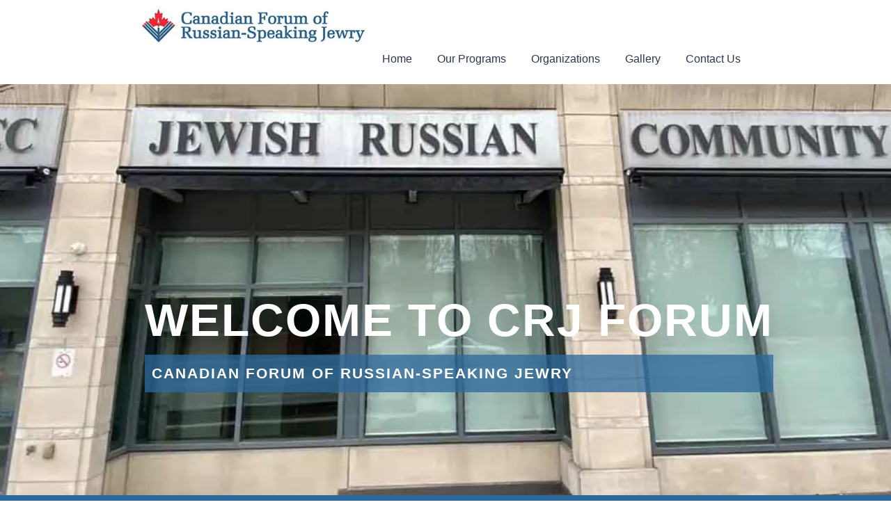

--- FILE ---
content_type: text/html; charset=utf-8
request_url: https://www.crjforum.org/
body_size: 19251
content:
<!DOCTYPE html>
<html lang="en" >
<head>
<meta name="viewport" content="width=device-width, initial-scale=1, shrink-to-fit=no">
<meta name="WDOStateAMZ" content="REMOTE_HOST: 3.17.67.40 - Debug Mode: False 102375 - Served From Memory AutoResize: True P:  IsMultiPager: True  in 0.05902 Sec ThisPageIsActive:1 Cnt:0 INSTANCE_ID 14 New Server v3 - SN: www.crjforum.org" />
<meta name="WDOStateAMZTime" content="##Time##" />
<meta http-equiv="Content-Type" content="text/html; charset=utf-8" />
<meta name="google-site-verification" content="" />
<meta name="title" property="og:title" content="Home">
<meta name="description" property="og:description" content="" />
<meta name="keywords" content="" />
<meta name="robots" content="index, follow">
<meta name="author" content="Marketing Manager" />
<meta name="theme-color" content="#111111">
<meta property='og:type' content='article'/>
<meta property='og:title' content='Home'/>
<meta property='og:image' content='https://www.crjforum.org/Sites/102375/Root/Web/Images/SitePreview.jpg'/>
<meta property='og:description' content=''/>
<meta property='og:url' content='https://www.crjforum.org/'/>
<meta property='og:image:width' content='1200'/>
<meta property='og:image:height' content='800'/>
<meta property='og:image:alt' content='Website titles. header'/>
<meta property='og:locale' content='en_US'/>
<meta name="msvalidate.01" content="96EE37C229EC68DF8D111567C5CA327D" />
<link rel="canonical" href="https://www.crjforum.org/" />






<script async src="https://www.googletagmanager.com/gtag/js?id=G-ETXMB3SH05"></script>
<script>
  window.dataLayer = window.dataLayer || [];
  function gtag(){dataLayer.push(arguments);}
  gtag('js', new Date());
  gtag('config', 'UA-224033090-1');
  gtag('config', 'G-ETXMB3SH05');
</script>

<!--
<script type="text/javascript">
    (function(c,l,a,r,i,t,y){
        c[a]=c[a]||function(){(c[a].q=c[a].q||[]).push(arguments)};
        t=l.createElement(r);t.async=1;t.src="https://www.clarity.ms/tag/"+i;
        y=l.getElementsByTagName(r)[0];y.parentNode.insertBefore(t,y);
    })(window, document, "clarity", "script", "nc9t5e8gln");
</script>
-->



<title>Home</title>

<!-- Start -->



<!-- Systemcss -->
<link rel="preload" href="/Edit/System.css?v=48219" as="style" onload="this.onload=null;this.rel='stylesheet'">


<script src='//code.jquery.com/jquery-3.5.1.min.js'></script>


<!-- WorkFrameReferencesB -->

<link rel="stylesheet" href="/FrameWorks/Unify3/assets/css/theme.min.css">
<link rel="stylesheet" href="/FrameWorks/Unify3/assets/vendor/hs-mega-menu/dist/hs-mega-menu.min.css">
<link rel="stylesheet" href="/FrameWorks/Unify3/assets/vendor/bootstrap-icons/font/bootstrap-icons.css">
<link rel="stylesheet" href="https://cdnjs.cloudflare.com/ajax/libs/animate.css/4.1.1/animate.min.css">

<script src="/FrameWorks/Unify3/assets/js/theme.min.js?v=49199" ></script>
<script src="/FrameWorks/Unify3/assets/vendor/bootstrap/dist/js/bootstrap.bundle.min.js" ></script>
<script src="/FrameWorks/Unify3/assets/vendor/hs-mega-menu/dist/hs-mega-menu.min.js" ></script>

<script src='//dwp5n41rsfk7g.cloudfront.net/JScripts/dropzone.js?v=49199' ></script>

<script>

///FrameWorks/Unify3/assets/node_modules/bootstrap/dist/js/bootstrap.bundle.min.js

function docReady(fn) {
    // see if DOM is already available
    if (document.readyState === "complete" || document.readyState === "interactive") {
        // call on next available tick
        setTimeout(fn, 1);
    } else {
        document.addEventListener("DOMContentLoaded", fn);
    }
}  

</script>

<script>

//docReady(function() {
//
////    const megaMenu = new HSMegaMenu('.js-mega-menu', {
////      desktop: {
////        position: 'left'
////      }
////    })
//
//});

</script>

<!-- More -->

<script defer src='/JScripts/dropzone.js?v=48219' ></script>
<script src='/JScripts/ajax1.js?v=48219'></script>


<!-- AdminJSLocal -->

<script>var PayPalServer = 'https://www.paypal.com/cgi-bin/webscr'; var PayPalBusinessName = ''; var PayPalThankYouPage = ''; var PayPalCancelPage = ''; var Currency = 'CAD'; var CurrencySign = '$'; var SalesTax = '0';</script>





<!-- End -->

<!-- FrameWorkCustomCSSB Start -->

<!-- FrameWorkCustomCSSB End -->

<!-- OutputJS Start -->
<link href="/Sites/102375/Root/Web/Images/css/flaticon-set-charity.css" rel="stylesheet" type="text/css">
<style></style>
<style>

.modal_SWI {
  width: 50%;
  max-width: 1000px;
}
.modal_SWI > * {
  margin: 0 0 0.5rem 0;
}

.modal_SWI::-webkit-backdrop {
  background: rgba(0, 0, 0, 0.4);
}

.modal_SWI::backdrop {
  background: rgba(0, 0, 0, 0.4);
}

</style>

<!-- SiteSettings.HeadTag Start --><!-- SiteSettings.HeadTag End --><script>
//<![CDATA[

window.onload=function(){};

 function FormSubmit5_10004(){console.log(42); if(MM_validateForm2New('NewsLetter_ErrorMsg_5_IC10004','','','First_name_IC10004','','R','Last_name_IC10004','','R','Email_IC10004','','RisEmail')){var FormVars = 'Phantom_FormID=5###and###Phantom_SiteID=2375###and###Phantom_ResponseEmail=11###and###Phantom_FormName=Membership###and###Phantom_DB=1###and###Phantom_API_Key=74cc7cf03a92f3fc5081363c7309c9db###and###Phantom_Subject=Membership###and###Phantom_IC=10004###and###Phantom_NextStep=###and###Phantom_Redirect=' + GetFormValues(document.getElementById('WOD_Form_5_10004')) ; HideDiv(document.getElementById('WOD_FormDiv_5_10004')); ShowHideDivInLine(document.getElementById('WOD_FormResDiv_5_10004')); Poll('','','/SendSystemMail_IC.aspx',FormVars,document.getElementById('WOD_FormResDiv_5_10004'),false, ''); try{gtag_report_conversion()} catch(err) {console.log(err);}}};  function FormSubmit4_10005(){console.log(42); if(MM_validateForm2New('NewsLetter_ErrorMsg_4_IC10005','','','First_name_IC10005','','R','Last_name_IC10005','','R','Email_IC10005','','RisEmail')){var FormVars = 'Phantom_FormID=4###and###Phantom_SiteID=2375###and###Phantom_ResponseEmail=12###and###Phantom_FormName=Donation###and###Phantom_DB=1###and###Phantom_API_Key=74cc7cf03a92f3fc5081363c7309c9db###and###Phantom_Subject=Donation###and###Phantom_IC=10005###and###Phantom_NextStep=###and###Phantom_Redirect=' + GetFormValues(document.getElementById('WOD_Form_4_10005')) ; HideDiv(document.getElementById('WOD_FormDiv_4_10005')); ShowHideDivInLine(document.getElementById('WOD_FormResDiv_4_10005')); Poll('','','/SendSystemMail_IC.aspx',FormVars,document.getElementById('WOD_FormResDiv_4_10005'),false, ''); try{gtag_report_conversion()} catch(err) {console.log(err);}}};  function FormSubmit5_10007(){console.log(42); if(MM_validateForm2New('NewsLetter_ErrorMsg_5_IC10007','','','First_name_IC10007','','R','Last_name_IC10007','','R','Email_IC10007','','RisEmail')){var FormVars = 'Phantom_FormID=5###and###Phantom_SiteID=2375###and###Phantom_ResponseEmail=11###and###Phantom_FormName=Membership###and###Phantom_DB=1###and###Phantom_API_Key=74cc7cf03a92f3fc5081363c7309c9db###and###Phantom_Subject=Membership###and###Phantom_IC=10007###and###Phantom_NextStep=###and###Phantom_Redirect=' + GetFormValues(document.getElementById('WOD_Form_5_10007')) ; HideDiv(document.getElementById('WOD_FormDiv_5_10007')); ShowHideDivInLine(document.getElementById('WOD_FormResDiv_5_10007')); Poll('','','/SendSystemMail_IC.aspx',FormVars,document.getElementById('WOD_FormResDiv_5_10007'),false, ''); try{gtag_report_conversion()} catch(err) {console.log(err);}}};  function FormSubmit6_10010(){console.log(42); if(MM_validateForm2New('NewsLetter_ErrorMsg_6_IC10010','','','Email_IC10010','','RisEmail')){var FormVars = 'Phantom_FormID=6###and###Phantom_SiteID=2375###and###Phantom_ResponseEmail=0###and###Phantom_FormName=Subscribe###and###Phantom_DB=0###and###Phantom_API_Key=74cc7cf03a92f3fc5081363c7309c9db###and###Phantom_Subject=Subscribe###and###Phantom_IC=10010###and###Phantom_NextStep=###and###Phantom_Redirect=' + GetFormValues(document.getElementById('WOD_Form_6_10010')) ; HideDiv(document.getElementById('WOD_FormDiv_6_10010')); ShowHideDivInLine(document.getElementById('WOD_FormResDiv_6_10010')); Poll('','','/SendSystemMail_IC.aspx',FormVars,document.getElementById('WOD_FormResDiv_6_10010'),false, ''); try{gtag_report_conversion()} catch(err) {console.log(err);}}}; try{var myIndex = 0;

docReady(function() {

carousel();

});

function carousel() {
  var i;
  var x = document.getElementsByClassName("mySlides");
  for (i = 0; i < x.length; i++) {
    x[i].style.display = "none";  
  }
  myIndex++;
  if (myIndex > x.length) {myIndex = 1}    
  x[myIndex-1].style.display = "block";  
  setTimeout(carousel, 4000); // Change image every 2 seconds
}} catch(err) {console.log(err); ItemLayoutErrorIn = 'Container Custom 1 (See Console Log for more Details!)';};

//]]>
</script>
<!-- OutputJS End -->




<link rel='shortcut icon' href='//dwp5n41rsfk7g.cloudfront.net//Sites/102375/Root/Web/Images/favicon.png?v=48219' />



<link rel="preload" href="/Sites/102375/Root/Web/Images/Style.css?v=49199" as="style" onload="this.onload=null;this.rel='stylesheet'">
<!--<link rel="preload" href="/Sites/102375/Root/Web/Images/EditorOutput.css?v=49199" as="style" onload="this.onload=null;this.rel='stylesheet'"> -->
<style>
#loadingProgressG { direction:ltr; text-align:left;  	width:250px;  	height:19px;  	overflow:hidden;  	background-color:rgb(0,0,0);  	margin:auto;  	border-radius:10px;  	-o-border-radius:10px;  	-ms-border-radius:10px;  	-webkit-border-radius:10px;  	-moz-border-radius:10px;  }
.loadingProgressG {  	background-color:rgb(77,77,77);  	margin-top:0;  	margin-left:-250px;  	animation-name:bounce_loadingProgressG;  	-o-animation-name:bounce_loadingProgressG;  	-ms-animation-name:bounce_loadingProgressG;  	-webkit-animation-name:bounce_loadingProgressG;  	-moz-animation-name:bounce_loadingProgressG;  	animation-duration:1.5s;  	-o-animation-duration:1.5s;  	-ms-animation-duration:1.5s;  	-webkit-animation-duration:1.5s;  	-moz-animation-duration:1.5s;  	animation-iteration-count:infinite;  	-o-animation-iteration-count:infinite;  	-ms-animation-iteration-count:infinite;  	-webkit-animation-iteration-count:infinite;  	-moz-animation-iteration-count:infinite;  	animation-timing-function:linear;  	-o-animation-timing-function:linear;  	-ms-animation-timing-function:linear;  	-webkit-animation-timing-function:linear;  	-moz-animation-timing-function:linear;  	width:250px;  	height:19px;}
@keyframes bounce_loadingProgressG { 0% { margin-left:-250px;}100% { margin-left:250px;}}
@-o-keyframes bounce_loadingProgressG {   0% {   margin-left:-250px;  } 100% {   margin-left:250px;  }} @-ms-keyframes bounce_loadingProgressG {   0% {   margin-left:-250px;  } 100% {   margin-left:250px;  } } @-webkit-keyframes bounce_loadingProgressG {   0% {   margin-left:-250px;  } 100% {   margin-left:250px;  } } @-moz-keyframes bounce_loadingProgressG {   0% {   margin-left:-250px;  } 100% {   margin-left:250px;  }}


:root {--main-color: #ecf0f1; --point-color: #555; --size: 5px;}
.loader {background-color: var(--main-color); overflow: hidden;	width: 100%; height: 100%; position: fixed;	top: 0;	left: 0; display: flex;	align-items: center; align-content: center;	justify-content: center; z-index: 100000;}
.loader__element {border-radius: 100%; 	border: var(--size) solid var(--point-color); margin: calc(var(--size)*2);}
.loader__element:nth-child(1) {animation: preloader .6s ease-in-out alternate infinite;}
.loader__element:nth-child(2) {animation: preloader .6s ease-in-out alternate .2s infinite;}
.loader__element:nth-child(3) {animation: preloader .6s ease-in-out alternate .4s infinite;}
@keyframes preloader {100% {transform: scale(2)}}
</style>
<style>:root {  --primary: #111111;  --btn-primary: #111111; --primary-dark: hsl(0, 0%, 0%);  --primary-light: hsl(0, 0%, 16.67%);}</style>


</head>
<body    class=' ' style='direction:ltr !important; text-align:left !important; '  >



<div id='ResSpan' title='' style='position:fixed; top:0; left:50%; margin-left: -150px !important; width: 300px; z-index:9999999 !important; display:none; margin:auto;'></div>


<header id="header" class="navbar navbar-expand-lg navbar-end navbar-sticky-top navbar-light"><div class="container"><nav class="js-mega-menu navbar-nav-wrap"><a class="navbar-brand" href="/" aria-label="Unify"><img width="280" height="49" class="navbar-brand-logo" src="/Sites/102375/Root/Web/Images/logo-normal-Small.webp" alt="Logo"></a><button class="navbar-toggler" type="button" data-bs-toggle="collapse" data-bs-target="#navbarNavDropdown" aria-controls="navbarNavDropdown" aria-expanded="false" aria-label="Toggle navigation"><span class="navbar-toggler-default"><i class="bi-list"></i></span><span class="navbar-toggler-toggled"><i class="bi-x"></i></span></button><div class="collapse navbar-collapse" id="navbarNavDropdown"><div class="navbar-sticky-top-scroller"><ul class="navbar-nav nav-pills"><li class=' active nav-item g-mx-10--lg g-mx-15--xl '><a class='nav-link g-py-7 g-px-0 ' href='/' ><i class='---'> </i>Home </a></li><li class=' nav-item g-mx-10--lg g-mx-15--xl '><a class='nav-link g-py-7 g-px-0 ' href='/our-programs/' ><i class=''> </i>Our Programs </a></li><li class=' nav-item g-mx-10--lg g-mx-15--xl '><a class='nav-link g-py-7 g-px-0 ' href='/organizations/' ><i class=''> </i>Organizations </a></li><li class=' nav-item g-mx-10--lg g-mx-15--xl '><a class='nav-link g-py-7 g-px-0 ' href='/gallery/' ><i class=''> </i>Gallery </a></li><li class=' nav-item g-mx-10--lg g-mx-15--xl '><a class='nav-link g-py-7 g-px-0 ' href='/contact-us/' ><i class=''> </i>Contact Us </a></li></ul></div></div></nav></div></header><div class="XXXw3-content w3-section" style="padding-top: 7rem;"><div class="mySlides" style="position: relative; height:600px; overflow: hidden;"><img height='600' class="mySlidesImg" src='/Sites/102375/Root/Web/Images/bg1.jpg-lrg.webp?v=49199' srcset='/Sites/102375/Root/Web/Images/bg1.jpg-sml.webp?v=49199 400w,/Sites/102375/Root/Web/Images/bg1.jpg-mid.webp?v=49199 800w,/Sites/102375/Root/Web/Images/bg1.jpg-lrg.webp?v=49199 1680w' ><div class="generic1" style="padding-right:1rem; padding-left:1rem;"> Welcome to CRJ Forum <div class="generic2"> Canadian Forum of Russian-Speaking Jewry </div></div></div><div class="mySlides" style="position: relative; height:600px; overflow: hidden;"><img height='600' class="mySlidesImg" src='/Sites/102375/Root/Web/Images/bg2.jpg-lrg.webp?v=49199' srcset='/Sites/102375/Root/Web/Images/bg2.jpg-sml.webp?v=49199 400w,/Sites/102375/Root/Web/Images/bg2.jpg-mid.webp?v=49199 800w,/Sites/102375/Root/Web/Images/bg2.jpg-lrg.webp?v=49199 1680w' ><div class="generic1" style="padding-right:1rem; padding-left:1rem;"> Welcome to CRJ Forum  <div class="generic2"> Canadian Forum of Russian-Speaking Jewry </div></div></div><div class="mySlides" style="position: relative; height:600px; overflow: hidden;"><img height='600' class="mySlidesImg" src='/Sites/102375/Root/Web/Images/bg3.jpg-lrg.webp?v=49199' srcset='/Sites/102375/Root/Web/Images/bg3.jpg-sml.webp?v=49199 400w,/Sites/102375/Root/Web/Images/bg3.jpg-mid.webp?v=49199 800w,/Sites/102375/Root/Web/Images/bg3.jpg-lrg.webp?v=49199 1680w' ><div class="generic1" style="padding-right:1rem; padding-left:1rem;"> Welcome to CRJ Forum <div class="generic2"> Canadian Forum of Russian-Speaking Jewry </div></div></div><div class="mySlides" style="position: relative; height:600px; overflow: hidden;"><img height='600' class="mySlidesImg" src='/Sites/102375/Root/Web/Images/bg4.jpg-lrg.webp?v=49199' srcset='/Sites/102375/Root/Web/Images/bg4.jpg-sml.webp?v=49199 400w,/Sites/102375/Root/Web/Images/bg4.jpg-mid.webp?v=49199 800w,/Sites/102375/Root/Web/Images/bg4.jpg-lrg.webp?v=49199 1680w' ><div class="generic1" style="padding-right:1rem; padding-left:1rem;"> Welcome to CRJ Forum <div class="generic2"> Canadian Forum of Russian-Speaking Jewry </div></div></div></div><nav id='Container-Icon-Blocks-1-2' ></nav><div class="XXcontent-space-1 BlueBG"><div class="row container" style="margin:auto"><div class=" col-lg-3 col-md-6 col-sm-6 mb-5 mb-lg-0 "><div class="text-center BlueBG"><a href="#open-modal10003_1"><div class=""><i class="flaticon-charity-person-inside-a-heart text-white font-64"></i></div><h5 class="text-white">Become a Member</h5></a></div></div><div id="open-modal10003_1" class="modal-window" style='opacity: 0; visibility: hidden;'><div class='overflow-y-scroll'><a href="#" title="Close" class="modal-close">Close</a><div class="bg-theme-colored-transparent-deep p-40 XXtext-white"><h3 class="XXtext-white">Become a Member</h3><span style="font-size: 14pt;">Thank you for choosing CRJ Forum! Your support is very important to us!<br /><br />Your membership fee is $5 only. </span><div><span style="font-size: large;"><br /></span><div><span style="font-size: large;"> All money you are paying as a membership fee is going toward the programs we provide across Canada. Your membership includes acceptance of the <a class="" href="https://www.wzo.org.il/page/about/jerusalem-program/en" target="_blank">WZO Jerusalem Program</a> and subject to our privacy policy. </span></div></div><div><span style="font-size: large;"><br /></span></div><div><span style="font-size: 12pt;">*Please put your information, click "Submit" and than "Join now".<br /><br /></span></div><details open=""><summary>Privacy Policy for CANADIAN FORUM OF RUSSIAN-SPEAKING JEWRY</summary><div>Canadian Forum of Russian-Speaking Jewry (CRJ Forum) is committed to protecting your privacy. We will maintain the privacy and security of all personal information collected from our Members and Donors, including, but not limited to: name, address, email address, telephone numbers.We collect and update contact information in order to keep you informed about our events, programs, and other information you may be interested in.Canadian Forum of Russian-Speaking Jewry takes our obligation to protect our donors and members seriously. We will never share your personal information without your specific permission.Canadian Forum of Russian-Speaking Jewry may send you our newsletter from time to time, and all emails are sent in a way as to protect the personal and contact information of our members.You may opt out of these emails at any time. <br />CRJ Forum web pages contain online forms that allow visitors to make a donation and pay for programs and other services. In that case, we use PayPal services for payment processing.We will not store or collect your payment card details. That information is provided directly to PayPal. Their Privacy Policy can be viewed at https://paypal.com/webapps/mpp/ua/privacy-full</div><div>CRJ Forum collects and analyzes website usage data strictly for internal purposes, and we use Google Analytics, among other services, to analyze the data.<br /><br />If you have any questions or would like to confirm the information we have for you, please contact us at info@crjforum.org. </div></details><br><br><span class='WOD_FormResDiv WOD_FormDiv_5' id=WOD_FormResDiv_5_10004 style="display: none; PADDING: 25px; background-color: white; color:black; direction:ltr !important; text-align:left !important;"></span><div class='WOD_FormDiv WOD_FormDiv_5' id=WOD_FormDiv_5_10004 style="PADDING-BOTTOM: 0px"><div class='WOD_Form_Error' id=NewsLetter_ErrorMsg_5_IC10004 ></div><form onsubmit='return false;' class='WOD_Form WOD_Form_5' name='WOD_Form_5_10004' id='WOD_Form_5_10004' method='post'><input type='hidden' name='Location_IC10004' id='Parent_IC10004' value='Page: Home | Block: N/A | Item: Become a member'><div class='ItemSpacer WOD_FormRowV2' data-itemcount='2' data-gap='20' data-justify='start' ><div class='SpacedItem WOD_Form_Lable WOD_Form_Lable_5 WOD_Form_Lable_1_5'>First name<input data-validate='1' class='form-control ' style='width: 100%; ' onClick='ClearErrors(this)' aria-label='First name' type='text' name='First_name_IC10004' id='First_name_IC10004' value=''></div><div class='SpacedItem WOD_Form_Lable WOD_Form_Lable_5 WOD_Form_Lable_2_5'>Last name<input data-validate='1' class='form-control ' style='width: 100%; ' onClick='ClearErrors(this)' aria-label='Last name' type='text' name='Last_name_IC10004' id='Last_name_IC10004' value=''></div></div><div class='ItemSpacer WOD_FormRowV2' data-itemcount='2' data-gap='20' data-justify='start' ><div class='SpacedItem WOD_Form_Lable WOD_Form_Lable_5 WOD_Form_Lable_3_5'>Email<input data-validate='3' class='form-control ' style='width: 100%; ' onClick='ClearErrors(this)' aria-label='Email' type='text' name='Email_IC10004' id='Email_IC10004' value=''></div><div class='SpacedItem WOD_Form_Lable WOD_Form_Lable_5 WOD_Form_Lable_4_5'>Address<input data-validate='0' class='form-control ' style='width: 100%; ' onClick='ClearErrors(this)' aria-label='Address' type='text' name='Address_IC10004' id='Address_IC10004' value=''></div></div><div class='ItemSpacer WOD_FormRowV2' data-itemcount='2' data-gap='20' data-justify='start' ><input type='hidden' name='Type_IC10004' id='Type_IC10004' value='Become a member'><div class='SpacedItem WOD_Form_Lable WOD_Form_Lable_5 WOD_Form_Lable_5_Submit'><span style='width: 100%; cursor: pointer;' id='SubmitButton5_10004' onClick='FormSubmit5_10004()' >Submit</span></div></div></form><div class="Clear"></div></div><br><br><div style="display: flex;"><br><br><div class="FlexCell"><br><br><form action="https://www.paypal.com/donate" method="post" target="_top"><br><input type="hidden" name="hosted_button_id" value="7CVKHJ85LM3YQ" /><br><input class='btn btn-primary btn-lg' type="submit" name="submit" title="PayPal - The safer, easier way to pay online!" alt="Donate with PayPal button" value="Join Now" /><br></form><br><br></div><br></div><br></div></div></div><div class=" col-lg-3 col-md-6 col-sm-6 mb-5 mb-lg-0 "><div class="text-center BlueBG"><a href="#open-modal10003_2"><div class=""><i class="flaticon-charity-make-an-online-donation text-white text-white font-64"></i></div><h5 class="text-white">Donate</h5></a></div></div><div id="open-modal10003_2" class="modal-window" style='opacity: 0; visibility: hidden;'><div class='overflow-y-scroll'><a href="#" title="Close" class="modal-close">Close</a><div class="bg-theme-colored-transparent-deep p-40 XXtext-white"><h3 class="XXtext-white">Donate</h3><div><div><br /></div><div><span style="font-size: 14pt;">We extend to you our gratitude for your generous donation!</span></div><div><span style="font-size: large;"><br /></span></div><div><span style="font-size: large;">Your donation will help CRJ Forum to support and develop innovative cultural and educational Jewish programs for the Russian-Speaking Jewish community across Canada, create leadership opportunities for Russian-Speaking Jewish professionals and volunteers. </span></div></div><br /><div>*Please put your information, click "Submit" and than "Donate".</div><br><br><span class='WOD_FormResDiv WOD_FormDiv_4' id=WOD_FormResDiv_4_10005 style="display: none; PADDING: 25px; background-color: white; color:black; direction:ltr !important; text-align:left !important;"></span><div class='WOD_FormDiv WOD_FormDiv_4' id=WOD_FormDiv_4_10005 style="PADDING-BOTTOM: 0px"><div class='WOD_Form_Error' id=NewsLetter_ErrorMsg_4_IC10005 ></div><form onsubmit='return false;' class='WOD_Form WOD_Form_4' name='WOD_Form_4_10005' id='WOD_Form_4_10005' method='post'><input type='hidden' name='Location_IC10005' id='Parent_IC10005' value='Page: Home | Block: N/A | Item: Donate'><div class='ItemSpacer WOD_FormRowV2' data-itemcount='2' data-gap='20' data-justify='start' ><div class='SpacedItem WOD_Form_Lable WOD_Form_Lable_4 WOD_Form_Lable_1_4'>First name<input data-validate='1' class='form-control ' style='width: 100%; ' onClick='ClearErrors(this)' aria-label='First name' type='text' name='First_name_IC10005' id='First_name_IC10005' value=''></div><div class='SpacedItem WOD_Form_Lable WOD_Form_Lable_4 WOD_Form_Lable_2_4'>Last name<input data-validate='1' class='form-control ' style='width: 100%; ' onClick='ClearErrors(this)' aria-label='Last name' type='text' name='Last_name_IC10005' id='Last_name_IC10005' value=''></div></div><div class='ItemSpacer WOD_FormRowV2' data-itemcount='2' data-gap='20' data-justify='start' ><div class='SpacedItem WOD_Form_Lable WOD_Form_Lable_4 WOD_Form_Lable_3_4'>Email<input data-validate='3' class='form-control ' style='width: 100%; ' onClick='ClearErrors(this)' aria-label='Email' type='text' name='Email_IC10005' id='Email_IC10005' value=''></div><div class='SpacedItem WOD_Form_Lable WOD_Form_Lable_4 WOD_Form_Lable_4_4'>Address<input data-validate='0' class='form-control ' style='width: 100%; ' onClick='ClearErrors(this)' aria-label='Address' type='text' name='Address_IC10005' id='Address_IC10005' value=''></div></div><div class='ItemSpacer WOD_FormRowV2' data-itemcount='2' data-gap='20' data-justify='start' ><input type='hidden' name='Type_IC10005' id='Type_IC10005' value='Donate'><div class='SpacedItem WOD_Form_Lable WOD_Form_Lable_4 WOD_Form_Lable_4_Submit'><button style='width: 100%; cursor: pointer;' class='RepcaptchaDiv action-button btn btn-lg btn-block btn-primary u-btn-primary form-control form-control-submit action-button' id='SubmitButton4_10005' onClick='FormSubmit4_10005()' name='' type='submit' >Submit</button></div></div></form><div class="Clear"></div></div><br><br><div style="display: flex;"><br><br><div class="FlexCell"><br><br><form action="https://www.paypal.com/donate" method="post" target="_top"><br><input type="hidden" name="hosted_button_id" value="P7MEHNKWCMKSS" /><br><input class='btn btn-primary btn-lg' type="submit" name="submit" title="PayPal - The safer, easier way to pay online!" alt="Donate with PayPal button" value="Donate Now" /><br><br></form><br><br></div><br></div></div></div></div><div class=" col-lg-3 col-md-6 col-sm-6 mb-5 mb-lg-0 "><div class="text-center BlueBG"><a href="#open-modal10003_3"><div class=""><i class="flaticon-charity-hands-with-hearts text-white font-64"></i></div><h5 class="text-white">Become a Volunteer</h5></a></div></div><div id="open-modal10003_3" class="modal-window" style='opacity: 0; visibility: hidden;'><div class='overflow-y-scroll'><a href="#" title="Close" class="modal-close">Close</a><div class="bg-theme-colored-transparent-deep p-40 XXtext-white"><h3 class="XXtext-white">Become a Volunteer</h3><br><br><script type="text/javascript" src="https://form.jotform.com/jsform/220584863669066"></script></div></div></div><div class=" col-lg-3 col-md-6 col-sm-6 mb-5 mb-lg-0 "><div class="text-center BlueBG"><a href="#open-modal10003_4"><div class=""><i class="flaticon-charity-alms text-white font-64"></i></div><h5 class="text-white">Apply for a grant</h5></a></div></div><div id="open-modal10003_4" class="modal-window" style='opacity: 0; visibility: hidden;'><div class='overflow-y-scroll'><a href="#" title="Close" class="modal-close">Close</a><div class="bg-theme-colored-transparent-deep p-40 XXtext-white"><h3 class="XXtext-white">Apply for a grant</h3><br><br><script type="text/javascript" src="https://form.jotform.com/jsform/201595952279265"></script></div></div></div></div></div><div class="container content-space-1 overflow-hidden"><div class="row "><div class=" col-lg-6 col-md-6 col-sm-6 mb-5 mb-lg-10"><div class="card h-100"><div class="card-body"><div class="card-footer pt-0"><h6 class="mb-0">Our Mission</h6></div><p class="card-text fs-3">Canadian Forum of Russian Speaking Jewry a religious Jewish organization, is committed to serving the needs of the Jewish-Russian Community of Canada and promoting charitable initiatives. Our mission is to foster a strong and vibrant community by creating, providing, and managing a fund composed of voluntary contributions. This fund will be dedicated to supporting charitable endeavours within our community and extending assistance to other registered Canadian charitable organizations. Through our collective efforts, we aim to uphold the values of our religious heritage and ties to the Land of Israel while making a positive impact on the lives of individuals and organizations in need. Charity number: 817072507 RR 0001.</p></div></div></div><div class=" col-lg-6 col-md-6 col-sm-6 mb-5 mb-lg-10"><div class="card h-100"><div class="card-body"><div class="card-footer pt-0"><h6 class="mb-0">Our Vision</h6></div><p class="card-text fs-3">With a deep commitment to Jewish religious education and activities, the Canadian Forum of Russian-Speaking Jewry (CRJ Forum) envisions a future where the culture, traditions, and rich heritage of Russian-Speaking Jewry, intertwined with their strong ties to Israel, are widely celebrated and understood. Our vision is to promote and expand public knowledge, fostering a profound appreciation for these aspects. Empowered by the generosity of our donors, CRJ Forum actively supports and funds a diverse range of Jewish-Russian programs throughout Canada. By nurturing a united community grounded in Jewish values, we strive to strengthen the spiritual fabric and ignite a lifelong passion for Jewish learning among all members and stakeholders.</p></div></div></div></div><div class="w-lg-65 text-center mx-lg-auto mb-5 mb-sm-7 mb-lg-10"><div>CRJ Forum represents the views and voices of the Canadian Russian-Speaking Jewish community in the World Zionist Organization. </div></div></div><nav id='Container-Hero-Coming-soon' ></nav><div class="shape-container overflow-hidden BlueBG " style='padding: 15px;'><div class="BlueBG position-relative" ><div class="container XXcontent-space-1" ><div class="position-relative w-lg-75 text-center mx-lg-auto space" ><div class="mb-7"><h11 class="text-white"></h11><p class="lead text-white-70">“Only a life lived for others is a life worthwhile.” - Albert Einstein</p></div><div><a class="link-button" href="#open-modal10001_5">Become a Member</a></div></div></div></div></div><div id="open-modal10001_5" class="modal-window" style='opacity: 0; visibility: hidden;' ><div><a href="#" title="Close" class="modal-close">Close</a><h1>Become a Member</h1><span style="font-size: 14pt;">Thank you for choosing CRJ Forum! Your support is very important to us!<br /><br />Your membership fee is $5 only. </span><div><span style="font-size: large;"><br /></span><div><span style="font-size: large;"> All money you are paying as a membership fee is going toward the programs we provide across Canada. Your membership includes acceptance of the <a class="" href="https://www.wzo.org.il/page/about/jerusalem-program/en" target="_blank">WZO Jerusalem Program</a> and subject to our privacy policy. </span></div></div><div><span style="font-size: large;"><br /></span></div><div><span style="font-size: 12pt;">*Please put your information, click "Submit" and than "Join now"<br />.</span></div><details open=""><summary>Privacy Policy for CANADIAN FORUM OF RUSSIAN-SPEAKING JEWRY</summary><div>Canadian Forum of Russian-Speaking Jewry (CRJ Forum) is committed to protecting your privacy. We will maintain the privacy and security of all personal information collected from our Members and Donors, including, but not limited to: name, address, email address, telephone numbers.We collect and update contact information in order to keep you informed about our events, programs, and other information you may be interested in.Canadian Forum of Russian-Speaking Jewry takes our obligation to protect our donors and members seriously. We will never share your personal information without your specific permission.Canadian Forum of Russian-Speaking Jewry may send you our newsletter from time to time, and all emails are sent in a way as to protect the personal and contact information of our members.You may opt out of these emails at any time. <br />CRJ Forum web pages contain online forms that allow visitors to make a donation and pay for programs and other services. In that case, we use PayPal services for payment processing.We will not store or collect your payment card details. That information is provided directly to PayPal. Their Privacy Policy can be viewed at https://paypal.com/webapps/mpp/ua/privacy-full</div><div>CRJ Forum collects and analyzes website usage data strictly for internal purposes, and we use Google Analytics, among other services, to analyze the data.<br /><br />If you have any questions or would like to confirm the information we have for you, please contact us at info@crjforum.org. </div></details><hr><span class='WOD_FormResDiv WOD_FormDiv_5' id=WOD_FormResDiv_5_10007 style="display: none; PADDING: 25px; background-color: white; color:black; direction:ltr !important; text-align:left !important;"></span><div class='WOD_FormDiv WOD_FormDiv_5' id=WOD_FormDiv_5_10007 style="PADDING-BOTTOM: 0px"><div class='WOD_Form_Error' id=NewsLetter_ErrorMsg_5_IC10007 ></div><form onsubmit='return false;' class='WOD_Form WOD_Form_5' name='WOD_Form_5_10007' id='WOD_Form_5_10007' method='post'><input type='hidden' name='Location_IC10007' id='Parent_IC10007' value='Page: Home | Block: N/A | Item: Become a Member'><div class='ItemSpacer WOD_FormRowV2' data-itemcount='2' data-gap='20' data-justify='start' ><div class='SpacedItem WOD_Form_Lable WOD_Form_Lable_5 WOD_Form_Lable_1_5'>First name<input data-validate='1' class='form-control ' style='width: 100%; ' onClick='ClearErrors(this)' aria-label='First name' type='text' name='First_name_IC10007' id='First_name_IC10007' value=''></div><div class='SpacedItem WOD_Form_Lable WOD_Form_Lable_5 WOD_Form_Lable_2_5'>Last name<input data-validate='1' class='form-control ' style='width: 100%; ' onClick='ClearErrors(this)' aria-label='Last name' type='text' name='Last_name_IC10007' id='Last_name_IC10007' value=''></div></div><div class='ItemSpacer WOD_FormRowV2' data-itemcount='2' data-gap='20' data-justify='start' ><div class='SpacedItem WOD_Form_Lable WOD_Form_Lable_5 WOD_Form_Lable_3_5'>Email<input data-validate='3' class='form-control ' style='width: 100%; ' onClick='ClearErrors(this)' aria-label='Email' type='text' name='Email_IC10007' id='Email_IC10007' value=''></div><div class='SpacedItem WOD_Form_Lable WOD_Form_Lable_5 WOD_Form_Lable_4_5'>Address<input data-validate='0' class='form-control ' style='width: 100%; ' onClick='ClearErrors(this)' aria-label='Address' type='text' name='Address_IC10007' id='Address_IC10007' value=''></div></div><div class='ItemSpacer WOD_FormRowV2' data-itemcount='2' data-gap='20' data-justify='start' ><input type='hidden' name='Type_IC10007' id='Type_IC10007' value='Become a Member'><div class='SpacedItem WOD_Form_Lable WOD_Form_Lable_5 WOD_Form_Lable_5_Submit'><span style='width: 100%; cursor: pointer;' id='SubmitButton5_10007' onClick='FormSubmit5_10007()' >Submit</span></div></div></form><div class="Clear"></div></div><br><br><div style="display: flex;"><br><div class="FlexCell"><br><br><form action="https://www.paypal.com/donate" method="post" target="_top"><br><input type="hidden" name="hosted_button_id" value="7CVKHJ85LM3YQ" /><br><input class='btn btn-primary btn-lg' type="submit" name="submit" title="PayPal - The safer, easier way to pay online!" alt="Donate with PayPal button" value="Join Now" /><br></form><br><br></div><br></div></div></div><br/><br/><br/><div class="container"><div class="row"><div class="Box col-lg-6 col-md-12 col-sm-12"><h1>CRJ Forum Calendar</h1><div class='Feeds row' ><div class="NoAdmin event media mt-0 mb-20 no-bg no-border col-6 Table-Cell link-button" style="cursor:pointer;" data-toggle="modal" data-target="#myModalcc_349"><a class="" href="#open-modal10008_1"><div class="event-date media-left text-center flip bg-theme-colored p-15 pt-20"><ul><li class="font-24 text-white font-weight-600 border-bottom pb-10"></li><li class="font-18 text-white text-uppercase"></li></ul></div><div class="media-body pl-20"><div class="event-content pull-left flip" ><h4 class="event-title media-heading font-weight-700 mb-0" >Lecture with Marat Ressin</h4></div></div></a><div id="open-modal10008_1" class="modal-window" style='opacity: 0; visibility: hidden;'><div class='overflow-y-scroll'><a href="#" title="Close" class="modal-close">Close</a><div class="bg-theme-colored-transparent-deep p-40 text-black"><h3 class="text-black"></h3><div><div><div><span style="color: rgb(8, 8, 9); font-family: " segoe="" ui="" historic",="" "segoe="" ui",="" helvetica,="" arial,="" sans-serif;="" font-size:="" 15px;="" white-space-collapse:="" preserve;="" background-color:="" rgb(255,="" 255,="" 255);"="">Приглашаем вас на интересную встречу с нашим президентом и делегатом Маратом Ресиным. Беседа обещает быть интересной!</span></div><div><div><div><p data-start="732" data-end="848">🕓 <strong data-start="735" data-end="744">Date:</strong> December 4, 2025, 7:30pm<br data-start="758" data-end="761" /> 📍 <strong data-start="764" data-end="777">Location: 907 Alness</strong><br data-start="792" data-end="795" /> 🎟️ <strong data-start="799" data-end="816">Registration required </strong></p></div><div><span style="font-size: 13.3333px; font-weight: bold;">To reserve your spot, please take a moment to complete our registration form</span></div><p data-start="716" data-end="832"><iframe src="https://docs.google.com/forms/d/e/1FAIpQLSdLQYi3mNwe8d8Bbn9p2oICAKXz3jOmzJXWjAMwTBgsp35bow/viewform?embedded=true" width="640" height="975" frameborder="0" marginheight="0" marginwidth="0">Loading…</iframe></p></div></div></div></div><br><br></div></div></div></div><div class="NoAdmin event media mt-0 mb-20 no-bg no-border col-6 Table-Cell link-button" style="cursor:pointer;" data-toggle="modal" data-target="#myModalcc_350"><a class="" href="#open-modal10008_2"><div class="event-date media-left text-center flip bg-theme-colored p-15 pt-20"><ul><li class="font-24 text-white font-weight-600 border-bottom pb-10"></li><li class="font-18 text-white text-uppercase"></li></ul></div><div class="media-body pl-20"><div class="event-content pull-left flip" ><h4 class="event-title media-heading font-weight-700 mb-0" >Avi Benyamin</h4></div></div></a><div id="open-modal10008_2" class="modal-window" style='opacity: 0; visibility: hidden;'><div class='overflow-y-scroll'><a href="#" title="Close" class="modal-close">Close</a><div class="bg-theme-colored-transparent-deep p-40 text-black"><h3 class="text-black">Theater and music performance</h3><div><span style="color: rgb(8, 8, 9); font-family: " segoe="" ui="" historic",="" "segoe="" ui",="" helvetica,="" arial,="" sans-serif;="" font-size:="" 15px;="" background-color:="" rgb(255,="" 255,="" 255);"="">Музыкальный моноспектакль «Теремин»</span><br class="html-br" style="color: rgb(8, 8, 9); font-family: " segoe="" ui="" historic",="" "segoe="" ui",="" helvetica,="" arial,="" sans-serif;="" font-size:="" 15px;="" background-color:="" rgb(255,="" 255,="" 255);"="" /><span style="color: rgb(8, 8, 9); font-family: " segoe="" ui="" historic",="" "segoe="" ui",="" helvetica,="" arial,="" sans-serif;="" font-size:="" 15px;="" background-color:="" rgb(255,="" 255,="" 255);"="">Музыкальный директор и сооснователь театра «Гешер» Ави Беньямин вместе с пианистом Максимом Шаталкиным представляют историю гения-изобретателя Льва Термина. Спектакль рассказывается и исполняется на уникальном терминвоксе — инструменте, созданном самим Терминым.</span><br class="html-br" style="color: rgb(8, 8, 9); font-family: " segoe="" ui="" historic",="" "segoe="" ui",="" helvetica,="" arial,="" sans-serif;="" font-size:="" 15px;="" background-color:="" rgb(255,="" 255,="" 255);"="" /><span style="color: rgb(8, 8, 9); font-family: " segoe="" ui="" historic",="" "segoe="" ui",="" helvetica,="" arial,="" sans-serif;="" font-size:="" 15px;="" background-color:="" rgb(255,="" 255,="" 255);"="">Ави Беньямин — один из ведущих израильских композиторов, автор музыки к десяткам спектаклей «Гешера» и более чем 50 фильмам, обладатель премии «Эситаж».</span></div><div><div><p data-start="732" data-end="848">🕓 <strong data-start="735" data-end="744">Date:</strong> December 6, 2025, 7:00pm<br data-start="758" data-end="761" /><br /></p><p data-start="732" data-end="848"><span style="font-size: 18pt;">Tickets<a href="https://www.buytix.ca/tickets.asp?event=11933"> here</a></span></p><p data-start="732" data-end="848"><br /></p></div><p data-start="716" data-end="832"> </p></div><br><br></div></div></div></div></div></div><div class="Box col-lg-6 col-md-12 col-sm-12"><h1>Israel's News</h1><div class='Feeds' data-rss-feed="http://www.ynet.co.il/Integration/StoryRss3082.xml" data-rss-link-titles="false" data-rss-title-wrapper="h3" data-rss-max="20"></div><script src="/FrameWorks/simple-rss.js"></script></div></div></div><nav id='Container-List-1' ></nav><div class="container content-space-1 alink"><div class="w-lg-65 text-center mx-lg-auto mb-5 mb-sm-7 mb-lg-10"><h2>UNITED FOR ISRAEL Launches Electoral Campaign to Amplify Russian-Speaking Jewish Voices in 39th World Zionist Congress</h2><p></p></div><div class="fs-3 text-dark" style="column-count: 2; column-gap: 40px;"><div class="rounded-3" ><img class="img-fluid " src='/images/NewSpacer2.png' data-wodsrc="/Sites/102375/Root/Web/Images/1000100434.jpg" alt=""></div><br><p class="MsoNormal">"We’re proud to bring the voice of Russian-Speaking Jews in Canada to the forefront,” said a spokesperson for United for Israel. "We are proudly Jewish, and proudly Canadian—and we believe our community must have a say in decisions that affect our future, both in Israel and here at home in Canada.”</p><p class="MsoNormal"><span style="font-weight: bold; font-size: 14pt;">Key Priorities of the United for Canada Slate Include:</span></p><p class="MsoNormal"></p><ul><li><span style="text-decoration-line: underline;">Fighting antisemitism and anti-Zionist propaganda</span> at every level—from campuses to media and politics.</li><li><span style="text-decoration-line: underline;">Combating the demonization of Israel</span>, defending its right to exist, and protecting its citizens.</li><li><span style="text-decoration-line: underline;">Supporting the Jewish State of Israel</span> as the national homeland of the Jewish people.</li><li><span style="text-decoration-line: underline;">Promoting Jewish identity</span>, continuity, and pride in Canada’s diverse Jewish community.</li><li><span style="text-decoration-line: underline;">Mobilizing the Russian-Speaking Jewish community</span> to engage, lead, and influence global Jewish affairs.</li></ul><p> </p><p class="MsoNormal">The World Zionist Congress—the highest legislative body of the World Zionist Organization—shapes priorities for global Jewish funding, education, Aliyah support, and the ideological direction of Zionist institutions. By electing delegates, United for Israel is working to secure tangible influence over these critical areas.</p><p class="MsoNormal">"The time to act is now,” the spokesperson added. "We are standing up for Israel, standing against antisemitism, and building a stronger, united Jewish voice from Canada to Jerusalem. Every vote is a statement of strength, pride, and responsibility.”</p><p class="MsoNormal"><span style="font-size: 14pt; font-weight: bold;">How to Participate:</span></p><p class="MsoNormal">Eligible Canadian Jews aged 18 and older can sign up by visiting <a href="https://www.united4israel.ca/" style="font-size: 14pt; font-weight: bold;">www.united4israel.ca</a>. From <span style="font-weight: bold;">June 5th to 15th</span>, the voting link at the organization’s website will open.</p><br></div></div><div class="container content-space-1 alink"><div class="w-lg-65 text-center mx-lg-auto mb-5 mb-sm-7 mb-lg-10"><h2>Support our Israel Relief Fund</h2><p></p></div><div class="fs-3 text-dark" style="column-count: 2; column-gap: 40px;"><div class="rounded-3" ><img class="img-fluid " src="/Sites/102375/Root/Web/Images/IsrRelFund.webp" alt=""></div><br><div style="text-align: justify;">Dear Friends,</div><div><div>Let's support our loved families and friends in Israel together. </div><div>Thank you for your kindness and solidarity.</div><div><br /></div><div>More ways to contribute will be posted on our FB</div><div>#SupportIsrael</div></div><br><form action="https://www.paypal.com/donate" method="post" target="_top"><br><input type="hidden" name="hosted_button_id" value="NLPTENLDQPDSG" /><br><input type="image" src="https://www.paypalobjects.com/en_US/i/btn/btn_donateCC_LG.gif" border="0" name="submit" title="PayPal - The safer, easier way to pay online!" alt="Donate with PayPal button" /><br><img alt="" border="0" src="https://www.paypal.com/en_CA/i/scr/pixel.gif" width="1" height="1" /><br></form><br></div></div><div class="container content-space-1 alink"><div class="w-lg-65 text-center mx-lg-auto mb-5 mb-sm-7 mb-lg-10"><h2></h2><p></p></div><div class="fs-3 text-dark" style="column-count: 2; column-gap: 40px;"><div class="rounded-3" ><img class="img-fluid " src="/Sites/102375/Root/Web/Images/Marat_Les.webp" alt=""></div><br><div>We are proud to announce that the Canadian Forum of Russian-Speaking Jewry’s President  Dr. Marat Ressin was elected as President of the Canadian Zionist Federation! This is the first time in history that a Russian- Speaking member has been appointed to this position! </div><div>We are sure that under Marat’s excellent leadership in this role, one of Canada’s most important Jewish organizations will succeed and grow even further.  We wish Marat the very best in this monumental role!</div><br></div></div><div class="container content-space-1 alink"><div class="w-lg-65 text-center mx-lg-auto mb-5 mb-sm-7 mb-lg-10"><h2>MDA Bulletproof Intensive Care Vehicle</h2><p></p></div><div class="fs-3 text-dark" style="column-count: 2; column-gap: 40px;"><div class="rounded-3" ><img class="img-fluid " src="/Sites/102375/Root/Web/Images/MDA_amb.webp" alt=""></div><br><div>A special ceremony was held in Ariel on August 24, 2022, to inaugurate a new and unique MDA intensive care vehicle, protected against gunfire. </div><div>The vehicle was donated by Prof. Marat Ressin through the MDA Friends Association in Israel and will be placed at his request at the MDA station in Ariel.</div><div>The modern Mercedes Sprinter car is the first of its kind in Israel was designed according to the highest standards and at the international level in accordance with the strictest requirements of MDA, manufactured by the Israeli company and assembled in Poland. The protection in the vehicle against gunfire gives the staff and patients maximum protection and enables the safe arrival of MDA teams to the scene of the incident and treatment under any threat using the most advanced intensive care equipment. An automatic air and bacteria purification system was installed in the vehicle, which helps keep the safety and health of the patients and medical staff. </div><div>The MDA station in Ariel is the central station in Samaria and runs an intensive care unit 24 hours a day, as well as an ambulance. 30 emergency medicine medics and paramedics employed by the MDA work at the station along with about 100 volunteers, of whom about 65 are teenagers. MDA teams at the station respond to the many arias on Samaria roads and many residents living in the area in routine incidents, traffic accidents and security incidents and work in full cooperation with the IDF.</div><div>Prof. Marat Ressin and his family, who donated the armored car, are great donors to the State of Israel and help the citizens of the country a lot.</div><div><a href="https://www.facebook.com/mdaisrael">https://www.facebook.com/mdaisrael</a></div><br></div></div><div class="container content-space-1 alink"><div class="w-lg-65 text-center mx-lg-auto mb-5 mb-sm-7 mb-lg-10"><h2>Support Magen David Adom</h2><p></p></div><div class="fs-3 text-dark" style="column-count: 2; column-gap: 40px;"><div class="rounded-3" ><img class="img-fluid " src="/Sites/102375/Root/Web/Images/Mada.webp" alt=""></div><br><div style="text-align: justify;">We have raised <span style="color: rgb(0, 0, 128); font-weight: bold;">about $7,000 </span>from our community. </div><div style="text-align: justify;"><span style="font-weight: bold;">100% of all the donations transferring to MDA for the first aid equipment.</span></div><div style="text-align: justify;"><br /></div><div style="text-align: justify;">Some good news. Magen David Adom of Israel will get soon <span style="font-weight: bold;">two bulletproof, fully equipped ambulances</span>, one for Judea and one for Samaria. The importance of bulletproof ambulances is difficult to overestimate, especially in view of recent events. </div><div style="text-align: justify;">Thanks to the help of donors from an organization supporting Israel, that matched the donation of CRJ Forum President this project is successfully started. The total cost of the project is about <span style="color: rgb(0, 0, 128); font-weight: bold;">600 </span>thousand dollars.</div><div style="text-align: justify;"><a href="https://drive.google.com/file/d/1K2S8d-wrJ6LbkalMy4dknPv8OpUEyJyV/view?usp=sharing" title="BULLETPROOF AMBULANCE">BULLETPROOF AMBULANCE</a></div><div><div><br /></div></div><br></div></div><nav id='Container-Footer-2' ></nav><footer class="BlueBG"><div class="container"><div class="border-bottom border-white-10"><div class="row py-6"><div class="col-6 col-sm-4 col-lg mb-7 mb-lg-0"><span class="text-cap text-white">Subscribe Us</span><span class='WOD_FormResDiv WOD_FormDiv_6' id=WOD_FormResDiv_6_10010 style="display: none; PADDING: 25px; background-color: white; color:black; direction:ltr !important; text-align:left !important;"></span><div class='WOD_FormDiv WOD_FormDiv_6' id=WOD_FormDiv_6_10010 style="PADDING-BOTTOM: 0px"><div class='WOD_Form_Error' id=NewsLetter_ErrorMsg_6_IC10010 ></div><form onsubmit='return false;' class='WOD_Form WOD_Form_6' name='WOD_Form_6_10010' id='WOD_Form_6_10010' method='post'><input type='hidden' name='Location_IC10010' id='Parent_IC10010' value='Page: Home | Block: N/A | Item: Footer'><div class='ItemSpacer WOD_FormRowV2' data-itemcount='1' data-gap='20' data-justify='start' ><div class='SpacedItem WOD_Form_Lable WOD_Form_Lable_6 WOD_Form_Lable_1_6'><input data-validate='3' class='form-control ' style='width: 100%; ' onClick='ClearErrors(this)' aria-label='Email' type='email' name='Email_IC10010' id='Email_IC10010' placeholder='Email' value=''></div></div><div class='ItemSpacer WOD_FormRowV2' data-itemcount='1' data-gap='20' data-justify='start' ><div class='SpacedItem WOD_Form_Lable WOD_Form_Lable_6 WOD_Form_Lable_6_Submit'><button style='width: 100%; cursor: pointer;' class='RepcaptchaDiv action-button btn btn-lg btn-block btn-primary u-btn-primary form-control form-control-submit action-button' id='SubmitButton6_10010' onClick='FormSubmit6_10010()' name='' type='submit' >Submit</button></div></div></form><div class="Clear"></div></div></div><div class="col-6 col-sm-4 col-lg mb-7 mb-sm-0 pad-l"><span class="text-cap text-white">Contact us</span><ul class="list-unstyled list-py-1 mb-0 text-white"><i class="bi-phone fs-1 design"></i><a href="" target="_blank">6478127536</a><br><i class="bi-envelope fs-1 design"></i><a href="mailto:info@crjforum.org" target="_blank">info@crjforum.org</a><br><i class="bi-globe fs-1 design"></i><a href="" target="_blank">www.crjforum.org</a><br> 909 Alness st, North York, M3J 2J1 </ul></div><div class="col-6 col-sm-4 col-lg pad-l"><span class="text-cap text-white">Connect with us</span><ul class="list-unstyled list-py-2 mb-0 text-white"><i class="bi-facebook fs-1 design"></i><a href="https://www.facebook.com/CRJForum" target="_blank">Facebook</a><br><i class="bi-linkedin fs-1 design"></i><a href="https://www.linkedin.com/company/canadian-forum-of-russian-speaking-jewry" target="_blank">LinkedIn</a><br><i class="bi-youtube fs-1 design"></i><a href="https://www.youtube.com/channel/UCCNd9j3PCsFyhBx37grAj0A" target="_blank">Youtube</a><br></ul></div></div></div><div class="row align-items-md-center py-6"><div class="col-md mb-3 mb-md-0"></div><div class="col-md-auto"><p class="fs-5 text-white-70 mb-0"><span style='direction:ltr; align:left;'>© Copyright 2025 crjforum.org - All rights reserved. <a target='_blank' href='//www.webondemand.com' >Web Design</a> and <a target='_blank' href='//www.webondemand.com' >SEO</a> by <a target='_blank' href='//www.webondemand.com' >Web on Demand</a></span></p></div></div></div></footer><dialog class="modal_SWI" id="modal_SWI"><center><div><span style="font-size: 32px;">Elections of delegates to 39th World Zionist Congress</span></div><br><img style="width:100%; border: none !important;" src='/images/NewSpacer2.png' data-wodsrc="/Sites/102375/Root/Web/Images/1000100434.jpg" border="0" title="Stand with Israel" alt="Stand with Israel" /><br><br><a href="https://www.united4israel.ca/" target="_blank"><button class="link-button ">Preregistration</button></a> |  <button class="link-button close-button">Close</button></center></dialog>

<div id='MsgBox'      title=''                                                   style='position:relative; z-index:9999999 !important; display:none;'><p></p></div>
<div id='CartBox'     title='Cart'      class='ctcart ct-cart'     style='position:relative; z-index:9999999 !important; display:none;'><p></p></div>
<div id='WishListBox' title='Wish List'      class='ctcart ct-wishlist' style='position:relative; z-index:9999999 !important; display:none;'><p></p></div>
<div id='WOD_ModalSearchResults'   title='Search' class='SearchBox'          style='position:relative; z-index:9999999 !important; display:none;'><p></p></div>


<!--<section id='SetCookieDiv' class='cookie-container' style="position:sticky; z-index:100000"><div class='cookie-inner-container'> <h5 class='cookie-title color-dark-brown'><i class='fas fa-cookie-bite cookie-icon'></i>This Website Uses Cookies</h5> <div class='cookie-content'> <div class='cookie-content-paragraph'> <p class='cookie-subheader'>To ensure you get the best experience while visiting. <a class='cookie-link color-dark-brown' href='/privacy.aspx/' target='_blank'>Learn more
</a></p> </div> <div class='cookie-content-button'> <a id='SetCookie'>Okay, Thanks<i class='fas fa-thumbs-up cookie-thumbs-up-icon'></i></a> </div> </div> </div></section> -->



<script>

	document.addEventListener("DOMContentLoaded", function() {
	
		const modal = document.querySelector("#modal_SWI");
		const openModal = document.querySelector(".open-button");
		const closeModal = document.querySelector(".close-button");
		
		////modal.showModal();
		
		closeModal.addEventListener("click", () => {
		  modal.close();
		});
	
	});

</script>
<script>
  DoRenderImages = true;   
</script>

</body>
</html>


--- FILE ---
content_type: text/css
request_url: https://www.crjforum.org/Edit/System.css?v=48219
body_size: 2304
content:
/* CSS Document */






#WOD_SearchPhrase {
  font-family: "Open Sans", Helvetica, Arial, sans-serif;
  width: 70% !important;
  font-size: 0.85714rem;
  position: relative;
  -webkit-box-flex: 1;
  -ms-flex: 1 1 auto;
  -webkit-flex: 1 1 auto;
  flex: 1 1 auto;
  width: 1%;
  margin-bottom: 1ram;
  border-radius: 0;
  border: 1px solid #ccc;
  padding: .8rem 1rem .6rem;
  -webkit-transition: border-color .15s ease-in-out,
 -webkit-box-shadow .15s ease-in-out;
  transition: border-color .15s ease-in-out,
 -webkit-box-shadow .15s ease-in-out;
  -o-transition: border-color .15s ease-in-out,
 box-shadow .15s ease-in-out;
  transition: border-color .15s ease-in-out,
 box-shadow .15s ease-in-out;
  transition: border-color .15s ease-in-out,
 box-shadow .15s ease-in-out,
 -webkit-box-shadow .15s ease-in-out;
  color: #555;
  line-height: 1.5; 
}

#WOD_SearchPhrase::focus {
  border-color: #72c02c; 
}

#WOD_SearchPhrase + input {
  height: 100%;
  padding: .8rem 1rem .6rem;
  font-size: 0.85714rem;
  border-radius: 0;
  background-color: #72c02c;
  border: 1px solid #72c02c;
  line-height: 1.5;
  display: inline-block;
  text-align: center;
  color: white; 
  width:30% !important;
}

#WOD_ModalSearchResults:not(:empty) {
    display: block;
    background-color: #f7f7f7;
    padding: 2.85714rem;
    box-shadow: 0 5px 10px -6px rgba(0, 0, 0, 0.1);
    max-height: 500px;
    overflow-y: auto;
}

#WOD_ModalSearchResults:not(:empty) a {
    display: block;
    padding-bottom: .5rem;
    color: #555;
    margin-bottom: 2rem;
    box-shadow: 0 15px 35px 0 rgba(23, 55, 87, 0), 0 5px 15px 0 transparent;
    transition-property: all;
    transition-timing-function: ease;
    transition-delay: 0s;
    transition-duration: .3s;
    padding: 1.5rem .75rem;
    font-family: inherit;
    border-left: 5px solid #c2c2c2;
    font-weight: 500;
  	background-color: white;
}

#WOD_ModalSearchResults:not(:empty) a:hover,
#WOD_ModalSearchResults:not(:empty) a:focus {
    box-shadow: 0 15px 35px 0 rgba(23, 55, 87, .1), 0 5px 15px 0 rgba(0, 0, 0, .07);
    text-decoration: none;
}

#WOD_ModalSearchResults:not(:empty):before {
    display: block;
    font-weight: 700;
    font-size: 2.5rem;
    margin-bottom: 2rem;
    color: #555;
}

#WOD_ModalSearchResults:empty {
    display: none;
}

#WOD_ModalSearchResults br {
    display: block;
    content: "";
    margin-top: 10px;
}


#WOD_ModalSearchResults :not(h2) {
    color: #72cd42;
}

#WOD_ModalSearchResults::-webkit-scrollbar {
    width: 10px;
}

/* Track */
#WOD_ModalSearchResults::-webkit-scrollbar-track {
    background: #f1f1f1;
    border-radius: .5rem;
}

/* Handle */
#WOD_ModalSearchResults::-webkit-scrollbar-thumb {
    background: #888;
    border-radius: .5rem;
}

/* Handle on hover */
#WOD_ModalSearchResults::-webkit-scrollbar-thumb:hover {
    background: #555;
}


#WOD_ModalSearchResults .modal-lg {
     	max-width: 800px; 
	}











.WOD_SearchInput {
  width:70% !important;
}


.WOD_SearchButton {
  width:30% !important;
}












.ClearBoth {
  clear:both;
}

.FloatLeft {
  float:left;
}

.Site_Page_Path_Current_Page {
	display:inline-block !important;
	font-size:13px !important;
	color: rgba(255, 255, 255, .6);
}
.Site_Page_Path_All_Other {
	display:inline-block !important;
	margin-right:5px;
}
.Site_Page_Path_All_Other a {
	font-size:13px !important;
}
.OnRweb2Col {
	-webkit-column-count: 2; /* Chrome, Safari, Opera */
	-moz-column-count: 2; /* Firefox */
	column-count: 2;
}
.OnrWeb3Col {
	-webkit-column-count: 3; /* Chrome, Safari, Opera */
	-moz-column-count: 3; /* Firefox */
	column-count: 3;
}
.OnrWeb4Col {
	-webkit-column-count: 4; /* Chrome, Safari, Opera */
	-moz-column-count: 4; /* Firefox */
	column-count: 4;
}

#PaginationContainer ul {
	margin:0;
}

#PaginationContainer {
    text-align: center;
    display: inline-center;
    /* for ie6/7: */
    *display: inline;
    zoom: 1;
}
.pagination-sm>li>a, .pagination-sm>li>span {
    padding: 5px 10px;
    font-size: 12px;
    line-height: 1.5;
}
.pagination>.disabled>a, .pagination>.disabled>a:focus, .pagination>.disabled>a:hover, .pagination>.disabled>span, .pagination>.disabled>span:focus, .pagination>.disabled>span:hover {
    color: #777;
    cursor: not-allowed;
    background-color: #fff;
    border-color: #ddd;
}
.pagination-sm>li>a, .pagination-sm>li>span {
    padding: 5px 10px;
    font-size: 12px;
    line-height: 1.5;
}
.pagination-sm>li>a, .pagination-sm>li>span {
    padding: 5px 10px;
    font-size: 12px;
    line-height: 1.5;
}
.pagination>li>a, .pagination>li>span {
    position: relative;
    float: left;
    padding: 6px 12px;
    margin-left: -1px;
    line-height: 1.42857143;
    color: #337ab7;
    text-decoration: none;
    background-color: #fff;
    border: 1px solid #ddd;
}
.pagination li {
    display: inline-block;
    padding-left: 0;
    margin-top: 1rem;
    margin-bottom: 1rem;
    border-radius: .25rem;
}
.pagination-sm>li>a, .pagination-sm>li>span {
    padding: 5px 10px;
    font-size: 12px;
    line-height: 1.5;
}
.pagination>li>a, .pagination>li>span {
    position: relative;
    float: left;
    padding: 6px 12px;
    margin-left: -1px;
    line-height: 1.42857143;
    color: #337ab7;
    text-decoration: none;
    background-color: #fff;
    border: 1px solid #ddd;
}



.SystemClassNewItem {


	display:inline-block; 

	back ground-image:url(/images/ItemAdminBg.png);
	background-image: url(/images/Tops/g.jpg);
	background-color:#FFF;

	border-top:999 solid 7px;
	background-repeat:no-repeat;
	background-size:100% 10px; 

	/*text-shadow: #000 1px 0 1px;*/
	hei ght:100px; 
	padding:5px; 
	margin:5px;
	font-size:24px; 
	font-weight:bold; 
	border-radius: 5px;
	clear:both;
	line-height:normal;

	border:#999 solid 1px;
	/*border-top:0;*/
	padding-top:15px;
	/*border-top:#999 solid 7px;*/

/*	background-image: url("/images/Containers/b.png");
	padding-top: 20px;
	background-repeat: repeat-x;
	border-bottom:#999 solid 3px;*/
	
}

.SystemClassNewSection {
 
	min-he ight:291px; 
	padding-top: 17%;
	width:90%;
	margin:auto;
	background-size: 100% ; 
	font-weight:bold; 
/*	border-radius: 5px;
	border:#999 solid 1px;*/
	clear:both;
	line-height:34px;
    background-position: top ;
    background-repeat: no-repeat;
}

.SystemClassNewSection2 {
	
	background-image: url("/images/Containers/m.jpg");
    background-position: center;
    background-repeat: repeat-y;
	background-size: 100% ;
	padding-bottom: 20px;
	padding-left:12%;
	padding-right:12%;
	color:gray;
}

.SystemClassNewSection3 {
	
	background:none !important;
	padding:0 !important;
	color:gray;
	margin-top:-113px;
	text-align:center;
	font-size: 50px;	
}

.SystemClassNewSection4 {
	height:70px; 
	background-image: url("/images/Containers/b.jpg");
	background-size: 100% 100%;
}

.SystemClassNewSection3:first-line {
  line-height:80px;
}


/*.SystemClassNewSection {
	background-image: url(/images/Shelvs/t.png);
	    padding-top: 6%
}
.SystemClassNewSection2 {
	background-image: url(/images/Shelvs/m.png);
	padding:3%;
	padding-top:0%;	
}
.SystemClassNewSection4 {
	height: 24px;
	background-image: url(/images/Shelvs/b.png);
}*/


.cookie-container {
	font-family: sans-serif;
	/*position: fixed;*/
	bottom: 0;
	width: 100%;
	background-color: rgb(244,239,233); 
	z-index:99999999;
	display:none;
}
.cookie-inner-container {
	padding: 1.5rem 1.5rem 0.5rem 1.5rem;
	margin: auto; 
	width: 80%;	
}
.cookie-title {
	font-size: 18px;
	margin: 0;
}
.cookie-icon {
	margin-right: 0.2rem;
}
.cookie-subheader {
	font-size: 14px;
	margin-top: 0.3rem;
	color: rgba(77,59,61,0.7);
	padding: 0.2em 1.2rem 0.2rem 0;
}
.cookie-link {
	font-weight: 600;
}
.cookie-thumbs-up-icon {
	margin-left: 0.5rem;
}
#SetCookie {
	text-decoration: none; 
	color: white;
	background-color: #419639;
	padding: 0.8rem 0.87rem;
	border-radius: 2px;
	cursor:pointer;
}
.cookie-content {
	display: flex;
	align-items: center;
}
.cookie-content-paragraph {
	flex: 0 0 80%;
	max-width: 80%;
}
.cookie-content-button {
	flex: 0 0 20%;
	max-width: 20%;
	transform: translateY(-50%);
	text-align: right;
}
.color-dark-brown {
	color: rgb(77,59,61);
}

@media only screen and (max-width: 798px) {
	.cookie-inner-container {
		text-align: center;
		padding: 1.5rem 1.5rem 1.5rem 1.5rem !important;
	}
	.cookie-content {
		flex-wrap: wrap;
		justify-content: center;
	}
	.cookie-content-paragraph, .cookie-content-button {
		flex: 0 0 100%;
		max-width: 100%;
	}
	.cookie-subheader {
		padding: 0.5rem 0;
	}
	.cookie-content-button {
		margin-top: 20px;
		text-align:center;
	}
}

--- FILE ---
content_type: text/css
request_url: https://www.crjforum.org/Sites/102375/Root/Web/Images/Style.css?v=49199
body_size: 3480
content:
@charset "utf-8";
/* CSS Document */

.modal-window a {
    color: #2b699c;
}

.WOD_Form_Lable_5_Submit span {

    cursor: pointer;
    background-color: #2b699c;
    border-color: #fff;
    padding: 0.75rem 1rem;
    font-size: 1rem;
    border-radius: 0.25rem;
    color: white;
    font-weight: bold;
   
}

@font-face {
  font-family: 'Pacifico';
  font-style: normal;
  font-weight: 400;
  src: local('Pacifico Regular'), local('Pacifico-Regular'), url(/FrameWorks/Unify3/assets/vendor/bootstrap-icons/font/bootstrap-icons.css);
  font-display: swap;
}

@media all and (min-width: 992px) {
	.navbar .nav-item .dropdown-menu{ display: none; }
	.navbar .nav-item:hover .nav-link{   }
	.navbar .nav-item:hover .dropdown-menu{ display: block; }
	.navbar .nav-item .dropdown-menu{ margin-top:0; }
}

.font-64 {  
    font-size: 4rem;
}

.mySlidesImg {
    /*object-fit:contain;*/
    object-fit:cover;
    background-position: center;
    max-width: 100%;
    height: 600px;
}

.grid{
     display: grid;
    grid-template-columns: 1fr 1fr 1fr 1fr;
    gap: 2rem; 
}

.col-lg-3, .col-md-3, .col-sm-3{
 XXXwidth:100%!important; 
}

.Feeds div {
    margin-bottom: 30px;
}

.navbar-brand-logo {
    max-width: 20rem;
}

.navbar-sticky-top {
    background-color: white;
}

.Pad {
    padding:10px;
}

.Pad2 {
  	padding:20px;
}

.BlueBG {
    background-color: #2b699c!important;
}

.Pos {
    position: relative;
    margin-top: -166px;
}

.main-banner {
  height: 450px;
}

.min-vh-lg-75 {
    min-height: 50vh!important;
}

.generic1{
  position: absolute; 
  top: 60%; 
  left: 5%; 
  color: white; 
  font-size: 3.5rem; 
  font-weight:700; 
  text-transform:uppercase; 
  letter-spacing:2px;
}

.generic2{
  font-size: 1.5rem; 
  font-weight:600; 
  background-color: rgba(43, 105 ,156, 0.75); 
  line-height: 54px; 
  margin-top:1rem;
  padding-left: 10px;
}



.card-transition-zoom .card-img {
    height: auto;
}


.space{
  display:block;
  justify-content:space-between;
  align-items:center;
}

.btn-cta{
  font:14px;
  padding:10px 26px;
  color:#fff;
  background-color:transparent;
  border:1px solid #fff;
  border-radius:25px;
}

.btn-cta:hover{
      background-color: #fff;
    color: #555;
}

.mb-7{
    margin-bottom: 0px!important;
}



.modal {
  left: 50%;
  margin: -250px 0 0 -32%;
  opacity: 0;
  position: absolute;
  top: -50%;
  visibility: hidden;
  width: 65%;
  box-shadow: 0 3px 7px rgba(0,0,0,.25);
  box-sizing: border-box;
  transition: all .4s ease-in-out;
  -moz-transition: all .4s ease-in-out;
  -webkit-transition: all .4s ease-in-out
}


[id^='modal']:target {
  opacity: 1;
  top: 50%;
  visibility: visible
}


.modal .header, .modal .footer {
  border-bottom: 1px solid .1ABC9C;
  border-radius: 5px 5px 0 0
}
.modal .footer {
  border: none;
  border-top: 1px solid .e7e7e7;
  border-radius: 0 0 5px 5px
}
.modal h2 {
  margin: 0;
  color: .fff
}
.modal .btn { float: right }
.modal .copy, .modal .header, .modal .footer {
  padding: 10px;
  color: .fff
}
.modal-content {
  background: .34BC9D;
  position: relative;
  z-index: 20;
  border-radius: 5px;
  color: .fff
}
.modal .copy { background: .46CFB0 }
.modal .overlay {
  background-color: .000;
  background: rgba(0,0,0,.8);
  height: 100%;
  left: 0;
  position: fixed;
  top: 0;
  width: 100%;
  z-index: 10
}
.copy a {
  color: .fff;
  text-decoration: none;
  display: inline-block;
  padding: 5px 10px;
  border-radius: 5px;
  background-color: .E74C3C;
}



.link-button {
  display:inline-block;
  color:#fff;
  background-color: #337ab7;
  border: 2px solid #2e6da4;
  border-radius: 6px;
  padding: 10px 16px;
  margin-top:5px;
}
.link-button:hover {
  background-color: #2e6da4;
  color: #fff;
  text-decoration:none;
}

.cta {
  display:flex
  justify-content: space-between;
  position:relative;
}


/*footer*/
.bg-dark{
  background-image: url(https://dwp5n41rsfk7g.cloudfront.net/Sites/102360/Root/Web/Images/images/footer-bg.png);
}

.text-cap{
     text-transform:none;
}

.input-lg{
  display: table-cell;
  padding: 10px 16px;
}

.btn-colored{
  height:45px;
  padding: 8px 22px;
  color: #fff;
  background-color: #2b699c;
  border-color: #2b699c;
}

.btn-colored:hover{
    color: #fff;
    background-color: #259abe;
    border-color: #2493b5;
}


.design {
      width: 20px;
    font-size: 15px !important;
    padding-right: 10px;
}


.Feeds {
    height: 400px;
    overflow-y: scroll;
}

.Feeds img {
    float: left;
    padding-right: 20px;
    width: 200px;
    height: 100px;
}

.Box {
    margin-bottom: 50px;
}


.bg-theme-colored {
    background-color: #2b699c!important;
}




.pl-20 {
    padding-left: 20px !important;
}

.mb-20 {
    margin-bottom: 20px !important;
}
.mt-0 {
    margin-top: 0!important;
}
.no-bg {
    background: none !important;
}
.no-border {
    border: none !important;
}
.media, .media-body {
    overflow: hidden;
    zoom: 1;
}

.bg-theme-colored {
    background-color: #2b699c!important;
}
.pt-20 {
    padding-top: 20px !important;
}
.p-15 {
    padding: 15px !important;
}
.media-body, .media-left, .media-right {
    display: table-cell;
    vertical-align: top;
}
.media-left, .media>.pull-left {
    padding-right: 10px;
    width: 80px;
}
.text-center {
    text-align: center;
}

ul, ol {
    list-style: none;
    margin: 0;
    padding: 0;
}

ul, ol {
    list-style: none;
    margin: 0;
    padding: 0;
}

.event .event-date ul li:first-child {
    margin-bottom: 10px;
}
.event .event-date ul li {
    line-height: 1;
}
.pb-10 {
    padding-bottom: 10px !important;
}
.border-bottom {
    border-bottom: 1px solid #eeeeee !important;
}
.font-24 {
    font-size: 24px !important;
}
.font-weight-600 {
    font-weight: 600 !important;
}
.text-white {
    color: #fff !important;
}
* {
    -webkit-box-sizing: border-box;
    -moz-box-sizing: border-box;
    box-sizing: border-box;
}
user agent stylesheet
li {
    display: list-item;
    text-align: -webkit-match-parent;
}
ul, ol {
    list-style: none;
    margin: 0;
    padding: 0;
}
ul, ol {
    list-style: none;
    margin: 0;
    padding: 0;
}






.container, .container-lg, .container-md, .container-sm {
    max-width: 90% !important;
}


.w3-content {
    position: relative;
    overflow: hidden;
}

.Margin-5{
    margin-left:5px;
    margin-right:5px;
}

.Table-Cell{
    display: table-cell;
}

.nowrap{
    flex-wrap: nowrap;
}






.modal-window {
  position: fixed;
  background-color: rgba(255, 255, 255, 0.25);
  top: 0;
  right: 0;
  bottom: 0;
  left: 0;
  z-index: 999;
  visibility: hidden;
  opacity: 0;
  pointer-events: none;
  transition: all 0.3s;
}
.modal-window:target {
  visibility: visible !important;
  opacity: 1 !important;
  pointer-events: auto;
      width: 100%;
}
.modal-window > div {
  	width:80%;
  position: absolute;
  top: 50%;
  left: 50%;
  transform: translate(-50%, -50%);
  padding: 2em;
  background: white;

    border: 2px solid black;
    border-radius: 15px;
  
    height: 80%;
    overflow-y: scroll;  
  
}
.modal-window header {
  font-weight: bold;
}
.modal-window h1 {
  font-size: 150%;
  margin: 0 0 15px;
}

.modal-close {
  color: #aaa;
  line-height: 50px;
  font-size: 80%;
  position: absolute;
  right: 0;
  text-align: center;
  top: 0;
  width: 70px;
  text-decoration: none;
}
.modal-close:hover {
  color: black;
}



.overflow-y-scroll {
  	max-height: 80%;
    overflow-y: scroll;
}

.pad-l{
  padding-left:5rem;
}



/* Extra small devices (phones, 575px and down)   FOR NOWRAP RESPONSIVENESS */
@media only screen and (max-width: 575px) {
  
   .nowrap{
    flex-wrap:wrap;
  }
}



/* Extra small devices (phones, 600px and down) */
@media only screen and (max-width: 600px) {
	.main-bannerXXX {height: 800px; font-size:20px;}
	.newclass{}

  .container, .container-lg, .container-md, .container-sm {
      max-width: 100% !important;
  }  
  
  .grid{
    grid-template-columns:1fr!important;
    gap:0;
    margin-top:4rem;
  }

    .modal-window > div {
      width: 100%;
  }  
  
  .w3-content {
    XXheight: 90vw;
    top: 14vw;
  } 
  

  
  .pad-l{
    padding-left:2rem;
  }
  
  .generic1{
    top:10%;
    /* My test */
    left:0!important;
    font-size:3rem;
  }
  
  .generic2{
    font-size:0.9rem;
    margin-top:0;
    line-height:28px;
  }
  
  
}


/* Small devices (portrait tablets and large phones, 600px and up) */
@media only screen and (min-width: 600px) {

  /*.w3-content {
      height: 98vw;
      top: 14vw;
  }  */ 
  
  .w3-content {
    XXheight: 86vw;
    top: 10vw;
}
  .generic1{
    top:40%;
    font-size:2.5rem;
  }
  
  .generic2{
    font-size:1.3rem;
    margin-top:0;
  }
  

  .Feeds div {
      margin-bottom: 0px !important;
  }  
  
}

/* Medium devices (landscape tablets, 768px and up) */
@media only screen and (min-width: 768px) {

  .w3-content {
    XXheight: 84vw;
    top: 9vw;
  } 
  
  .generic1{
    top:50%;
    font-size:4.1rem;
  }

  
}


/* Large devices (laptops/desktops, 768px - 900px) FOR MAIN BANNER RESPONSIVENESS*/
@media only screen and (min-width: 900px) {

    .container, .container-lg, .container-md, .container-sm {
      max-width: 70% !important;
  } 
  
  .w3-content {
    XXheight: 78vw;
    top: 7vw;
}
}

/* Large devices (laptops/desktops, 900px - 950px) FOR MAIN BANNER RESPONSIVENESS*/
@media only screen and (min-width: 950px) {
  .w3-content {
    XXheight: 74vw;
    top: 7vw;
}
}



/* Large devices (laptops/desktops, 992px and up) */
@media only screen and (min-width: 992px) {

  .w3-content {
    XXheight: 73vw;
    top: 11vw;
  }  
  

  
}

/* Large devices (laptops/desktops, 992px and up till 1083px) */
@media only screen and (min-width: 1083px) {

  .w3-content {
    XXheight: 61.6vw;
    top: 6.5vw;
  }  
}


/* Extra large devices (large laptops and desktops, 1200px - 1220px)  FOR BLUE BANNER RESPONSIVENESS  */
@media only screen and (min-width: 1200px) {

}


/* Extra large devices (large laptops and desktops, 1220px and up) */
@media only screen and (min-width: 1220px) {
  
  .container, .container-lg, .container-md, .container-sm {
      max-width: 70% !important;
  } 

  .generic1{
    /* My test */
    left:15%!important;
  }
  
  .w3-content {
    XXheight: 57.7vw;
    top: 6.5vw;
  }    

  .modal-window > div {
      width: 60%;
  }  
  
}

/* Extra large devices (large laptops and desktops, 1300px and up) */
@media only screen and (min-width: 1300px) {
     .w3-content {
        XXheight: 53vw;
        top: 6.5vw;
      }  
}


/* Extra large devices (large laptops and desktops, 1422px and up) */
@media only screen and (min-width: 1422px) {
     .w3-content {
        XXheight: 48vw;
        top: 6vw;
      }  
}


/* Extra large devices (large laptops and desktops, 1600px and up) */
@media only screen and (min-width: 1600px) {
     .w3-content {
        XXheight: 44.5vw;
        top: 6.5vw;
      }  
}


/* Extra large devices (large laptops and desktops, 1820px and up) */
@media only screen and (min-width: 1820px) {
     .w3-content {
        XXheight: 38.3vw;
        top: 4.6vw;
      }  
}





.btn-primary {
    background-color: #2b699c;
    border-color: #fff;
}

.btn-primary:hover {
    background-color: #2b699c;
    border-color: #fff;
}


a {
    color: #fff; 
    /* color:#2b699c;*/
}

a:hover {
    color: #ccc;
}

address a, .alink a {
    color: #000;
}


.card, .card:hover {
    color: #000;
}


















--- FILE ---
content_type: application/javascript;charset=utf-8
request_url: https://api.rss2json.com/v1/api.json?callback=simpleRSSPlugin.handleJSON&rss_url=http%3A%2F%2Fwww.ynet.co.il%2FIntegration%2FStoryRss3082.xml
body_size: 3245
content:
/**/ simpleRSSPlugin.handleJSON({"status":"ok","feed":{"url":"http://www.ynet.co.il/Integration/StoryRss3082.xml","title":"ynet - News","link":"https://www.ynet.co.il/","author":"","description":"\u05e2\u05d3\u05db\u05d5\u05e0\u05d9 SMS \u05d9\u05e9\u05d9\u05e8\u05d5\u05ea \u05de\u05d7\u05d3\u05e8 \u05d4\u05d7\u05d3\u05e9\u05d5\u05ea \u05e9\u05dc ynet. \u05e9\u05d9\u05dc\u05d7\u05d5 \u05d0\u05ea \u05d4\u05de\u05d9\u05dc\u05d9\u05dd ''\u05d4\u05ea\u05d7\u05dc \u05d7\u05d3\u05e9\u05d5\u05ea'' \u05dc\u05de\u05e1\u05e4\u05e8 5335 \u05d5\u05e7\u05d1\u05dc\u05d5 4 \u05e2\u05d3\u05db\u05d5\u05e0\u05d9 SMS \u05d1\u05d9\u05d5\u05dd. \u05d4\u05e9\u05d9\u05e8\u05d5\u05ea \u05d1\u05ea\u05e9\u05dc\u05d5\u05dd.","image":"http://www.ynet.co.il/images/CENTRAL_logo.gif"},"items":[{"title":"Senior Hamas official killed along with family in Gaza, waves of Israeli airstrikes hit Lebanon","pubDate":"2026-01-15 20:03:18","link":"https://www.ynetnews.com/article/hj002rhlrbg","guid":"https://www.ynetnews.com/article/hj002rhlrbg","author":"","thumbnail":"","description":"\n<div><a href=\"https://www.ynetnews.com/article/hj002rhlrbg\"><img src=\"https://ynet-pic1.yit.co.il/picserver6/crop_images/2026/01/15/H1DeaK8BZl/H1DeaK8BZl_0_0_3000_1688_0_medium.jpg\" alt='\u05ea\u05e7\u05d9\u05e4\u05d5\u05ea \u05e6\u05d4\"\u05dc \u05d1\u05d3\u05e8\u05d5\u05dd \u05dc\u05d1\u05e0\u05d5\u05df' title=\"IDF attacks in south Lebanon\" border=\"0\" width=\"100\" height=\"56\"></a></div>A day after the announcement of a move to Phase II of Trump\u2019s plan, Palestinians reported the killing of a senior Hamas military commander in Deir al-Balah, as IDF also struck Hezbollah targets in southern and eastern Lebanon","content":"\n<div><a href=\"https://www.ynetnews.com/article/hj002rhlrbg\"><img src=\"https://ynet-pic1.yit.co.il/picserver6/crop_images/2026/01/15/H1DeaK8BZl/H1DeaK8BZl_0_0_3000_1688_0_medium.jpg\" alt='\u05ea\u05e7\u05d9\u05e4\u05d5\u05ea \u05e6\u05d4\"\u05dc \u05d1\u05d3\u05e8\u05d5\u05dd \u05dc\u05d1\u05e0\u05d5\u05df' title=\"IDF attacks in south Lebanon\" border=\"0\" width=\"100\" height=\"56\"></a></div>A day after the announcement of a move to Phase II of Trump\u2019s plan, Palestinians reported the killing of a senior Hamas military commander in Deir al-Balah, as IDF also struck Hezbollah targets in southern and eastern Lebanon","enclosure":{},"categories":[]},{"title":"\u2018This is our children\u2019s legacy\u2019: Families of fallen soldiers protest draft exemption law","pubDate":"2026-01-15 19:44:48","link":"https://www.ynetnews.com/article/rj00er3ir11e","guid":"https://www.ynetnews.com/article/rj00er3ir11e","author":"","thumbnail":"","description":"\n<div><a href=\"https://www.ynetnews.com/article/rj00er3ir11e\"><img src=\"https://ynet-pic1.yit.co.il/picserver6/crop_images/2026/01/15/ryYM001158HWl/ryYM001158HWl_0_3_1280_721_0_medium.jpg\" alt=\"\u05e2\u05e6\u05e8\u05ea \u05d4\u05d2\u05d9\u05d5\u05e1 \u05d4\u05dc\u05d0\u05d5\u05de\u05d9\u05ea - \u05db\u05e0\u05d2\u05d3 \u05d7\u05d5\u05e7 \u05d4\u05d2\u05d9\u05d5\u05e1 \u05d1\u05d9\u05e8\u05d5\u05e9\u05dc\u05d9\u05dd\" title=\"Bereaved families and their supporters rally in front of the Knesset\" border=\"0\" width=\"100\" height=\"56\"></a></div>Bereaved families, wives of reservists, injured soldiers, and political opposition leaders marched to the Knesset to protest the law that would allow Haredim to evade military;\u00a0 'We all learn the same Torah and everyone must enlist'","content":"\n<div><a href=\"https://www.ynetnews.com/article/rj00er3ir11e\"><img src=\"https://ynet-pic1.yit.co.il/picserver6/crop_images/2026/01/15/ryYM001158HWl/ryYM001158HWl_0_3_1280_721_0_medium.jpg\" alt=\"\u05e2\u05e6\u05e8\u05ea \u05d4\u05d2\u05d9\u05d5\u05e1 \u05d4\u05dc\u05d0\u05d5\u05de\u05d9\u05ea - \u05db\u05e0\u05d2\u05d3 \u05d7\u05d5\u05e7 \u05d4\u05d2\u05d9\u05d5\u05e1 \u05d1\u05d9\u05e8\u05d5\u05e9\u05dc\u05d9\u05dd\" title=\"Bereaved families and their supporters rally in front of the Knesset\" border=\"0\" width=\"100\" height=\"56\"></a></div>Bereaved families, wives of reservists, injured soldiers, and political opposition leaders marched to the Knesset to protest the law that would allow Haredim to evade military;\u00a0 'We all learn the same Torah and everyone must enlist'","enclosure":{},"categories":[]},{"title":"Netanyahu asked Trump to postpone strike on Iran, NYT reports","pubDate":"2026-01-15 18:56:08","link":"https://www.ynetnews.com/article/hjci42lbbg","guid":"https://www.ynetnews.com/article/hjci42lbbg","author":"","thumbnail":"","description":"\n<div><a href=\"https://www.ynetnews.com/article/hjci42lbbg\"><img src=\"https://ynet-pic1.yit.co.il/picserver6/crop_images/2026/01/13/Hy9qaaXrZx/Hy9qaaXrZx_0_0_850_479_0_medium.jpg\" alt=\" \u05d7\u05de\u05d9\u05e0\u05d0\u05d9 \u05d8\u05e8\u05d0\u05de\u05e4 \u05d1\u05e0\u05d9\u05de\u05d9\u05df \u05e0\u05ea\u05e0\u05d9\u05d4\u05d5 \u05d4\u05e4\u05d2\u05e0\u05d5\u05ea \u05d8\u05d4\u05e8\u05df\" title=\" \u05d7\u05de\u05d9\u05e0\u05d0\u05d9 \u05d8\u05e8\u05d0\u05de\u05e4 \u05d1\u05e0\u05d9\u05de\u05d9\u05df \u05e0\u05ea\u05e0\u05d9\u05d4\u05d5 \u05d4\u05e4\u05d2\u05e0\u05d5\u05ea \u05d8\u05d4\u05e8\u05df\" border=\"0\" width=\"100\" height=\"56\"></a></div>PM spoke with US president last night and asked him to postpone attack on Iran, and at the same time Arab countries including Saudi Arabia and Qatar also urged Trump to avoid escalation; Trump declares 'We saved a lot of lives'\u00a0 and refused to reveal whether he decided to attack or not\u00a0","content":"\n<div><a href=\"https://www.ynetnews.com/article/hjci42lbbg\"><img src=\"https://ynet-pic1.yit.co.il/picserver6/crop_images/2026/01/13/Hy9qaaXrZx/Hy9qaaXrZx_0_0_850_479_0_medium.jpg\" alt=\" \u05d7\u05de\u05d9\u05e0\u05d0\u05d9 \u05d8\u05e8\u05d0\u05de\u05e4 \u05d1\u05e0\u05d9\u05de\u05d9\u05df \u05e0\u05ea\u05e0\u05d9\u05d4\u05d5 \u05d4\u05e4\u05d2\u05e0\u05d5\u05ea \u05d8\u05d4\u05e8\u05df\" title=\" \u05d7\u05de\u05d9\u05e0\u05d0\u05d9 \u05d8\u05e8\u05d0\u05de\u05e4 \u05d1\u05e0\u05d9\u05de\u05d9\u05df \u05e0\u05ea\u05e0\u05d9\u05d4\u05d5 \u05d4\u05e4\u05d2\u05e0\u05d5\u05ea \u05d8\u05d4\u05e8\u05df\" border=\"0\" width=\"100\" height=\"56\"></a></div>PM spoke with US president last night and asked him to postpone attack on Iran, and at the same time Arab countries including Saudi Arabia and Qatar also urged Trump to avoid escalation; Trump declares 'We saved a lot of lives'\u00a0 and refused to reveal whether he decided to attack or not\u00a0","enclosure":{},"categories":[]},{"title":"Netanyahu\u2019s pardon request is pending: This is how many others requested, received pardons in 2025","pubDate":"2026-01-15 18:31:06","link":"https://www.ynetnews.com/article/bkjiioiszl","guid":"https://www.ynetnews.com/article/bkjiioiszl","author":"","thumbnail":"","description":"\n<div><a href=\"https://www.ynetnews.com/article/bkjiioiszl\"><img src=\"https://ynet-pic1.yit.co.il/picserver6/crop_images/2025/10/28/B1meZ8eC0eg/B1meZ8eC0eg_0_2_1132_638_0_medium.jpg\" alt=\"\u05e0\u05ea\u05e0\u05d9\u05d4\u05d5 \u05e0\u05db\u05e0\u05e1 \u05dc\u05d0\u05d5\u05dc\u05dd \u05d1\u05d9\u05ea \u05d4\u05de\u05e9\u05e4\u05d8\" title=\"\" border=\"0\" width=\"100\" height=\"56\"></a></div>In the past year, 1,683 pardon requests were filed, one politically explosive, with 456 approved mainly for shortening criminal records, prioritizing war victims and security personnel, while sex and domestic violence offenders were denied","content":"\n<div><a href=\"https://www.ynetnews.com/article/bkjiioiszl\"><img src=\"https://ynet-pic1.yit.co.il/picserver6/crop_images/2025/10/28/B1meZ8eC0eg/B1meZ8eC0eg_0_2_1132_638_0_medium.jpg\" alt=\"\u05e0\u05ea\u05e0\u05d9\u05d4\u05d5 \u05e0\u05db\u05e0\u05e1 \u05dc\u05d0\u05d5\u05dc\u05dd \u05d1\u05d9\u05ea \u05d4\u05de\u05e9\u05e4\u05d8\" title=\"\" border=\"0\" width=\"100\" height=\"56\"></a></div>In the past year, 1,683 pardon requests were filed, one politically explosive, with 456 approved mainly for shortening criminal records, prioritizing war victims and security personnel, while sex and domestic violence offenders were denied","enclosure":{},"categories":[]},{"title":"Trump signals flip-flop on Iran as tension persists over possible strike","pubDate":"2026-01-15 17:51:23","link":"https://www.ynetnews.com/article/b100e11iib11x","guid":"https://www.ynetnews.com/article/b100e11iib11x","author":"","thumbnail":"","description":"\n<div><a href=\"https://www.ynetnews.com/article/b100e11iib11x\"><img src=\"https://ynet-pic1.yit.co.il/picserver6/crop_images/2026/01/15/SyBIfZqLBZl/SyBIfZqLBZl_0_312_3000_1688_0_medium.jpg\" alt=\"\u05d8\u05d4\u05e8\u05df \u05d0\u05d9\u05e8\u05d0\u05df \" title=\"Thursday morning on the streets of Tehran\" border=\"0\" width=\"100\" height=\"56\"></a></div>Trump's sudden shift from threats to celebration over halted executions in Iran has left allies guessing and tensions high; Meanwhile, sanctions are mounting and life in Tehran appears to be returning to 'normal' including economic hardship","content":"\n<div><a href=\"https://www.ynetnews.com/article/b100e11iib11x\"><img src=\"https://ynet-pic1.yit.co.il/picserver6/crop_images/2026/01/15/SyBIfZqLBZl/SyBIfZqLBZl_0_312_3000_1688_0_medium.jpg\" alt=\"\u05d8\u05d4\u05e8\u05df \u05d0\u05d9\u05e8\u05d0\u05df \" title=\"Thursday morning on the streets of Tehran\" border=\"0\" width=\"100\" height=\"56\"></a></div>Trump's sudden shift from threats to celebration over halted executions in Iran has left allies guessing and tensions high; Meanwhile, sanctions are mounting and life in Tehran appears to be returning to 'normal' including economic hardship","enclosure":{},"categories":[]},{"title":"\u2018This is a revolution\u2019: Iranian in UK relays voices from Iran protests","pubDate":"2026-01-15 16:25:09","link":"https://www.ynetnews.com/article/rygthturzx","guid":"https://www.ynetnews.com/article/rygthturzx","author":"","thumbnail":"","description":"\n<div><a href=\"https://www.ynetnews.com/article/rygthturzx\"><img src=\"https://ynet-pic1.yit.co.il/picserver6/crop_images/2026/01/15/B1wx7Y11UB11l/B1wx7Y11UB11l_4_861_1661_935_90_medium.jpg\" alt=\"\u05de\u05e4\u05d2\u05d9\u05e0\u05d9\u05dd \u05e0\u05d2\u05d3 \u05d4\u05de\u05e9\u05d8\u05e8 \u05d4\u05d0\u05d9\u05e8\u05d0\u05e0\u05d9 \u05d1\u05d7\u05d5\u05dc\u05d5\u05df\" title=\"\u05de\u05e4\u05d2\u05d9\u05e0\u05d9\u05dd \u05e0\u05d2\u05d3 \u05d4\u05de\u05e9\u05d8\u05e8 \u05d4\u05d0\u05d9\u05e8\u05d0\u05e0\u05d9 \u05d1\u05d7\u05d5\u05dc\u05d5\u05df\" border=\"0\" width=\"100\" height=\"56\"></a></div>Iranian exile many relatives and close friends who remain inside Iran shares their brief messages, describing internet blackouts, unarmed protesters facing deadly force and what she calls a nationwide uprising against the regime","content":"\n<div><a href=\"https://www.ynetnews.com/article/rygthturzx\"><img src=\"https://ynet-pic1.yit.co.il/picserver6/crop_images/2026/01/15/B1wx7Y11UB11l/B1wx7Y11UB11l_4_861_1661_935_90_medium.jpg\" alt=\"\u05de\u05e4\u05d2\u05d9\u05e0\u05d9\u05dd \u05e0\u05d2\u05d3 \u05d4\u05de\u05e9\u05d8\u05e8 \u05d4\u05d0\u05d9\u05e8\u05d0\u05e0\u05d9 \u05d1\u05d7\u05d5\u05dc\u05d5\u05df\" title=\"\u05de\u05e4\u05d2\u05d9\u05e0\u05d9\u05dd \u05e0\u05d2\u05d3 \u05d4\u05de\u05e9\u05d8\u05e8 \u05d4\u05d0\u05d9\u05e8\u05d0\u05e0\u05d9 \u05d1\u05d7\u05d5\u05dc\u05d5\u05df\" border=\"0\" width=\"100\" height=\"56\"></a></div>Iranian exile many relatives and close friends who remain inside Iran shares their brief messages, describing internet blackouts, unarmed protesters facing deadly force and what she calls a nationwide uprising against the regime","enclosure":{},"categories":[]},{"title":"'Unreasonable appointment': First appointment by new Shin Bet head decried by security establishment","pubDate":"2026-01-15 16:15:41","link":"https://www.ynetnews.com/article/hks2j58rbl","guid":"https://www.ynetnews.com/article/hks2j58rbl","author":"","thumbnail":"","description":"\n<div><a href=\"https://www.ynetnews.com/article/hks2j58rbl\"><img src=\"https://ynet-pic1.yit.co.il/picserver6/crop_images/2026/01/15/SJu0cOIrZe/SJu0cOIrZe_1_0_850_478_0_medium.jpg\" alt=\"\u05d3\u05d5\u05d3 \u05d6\u05d9\u05e0\u05d9\" title=\"Shin Bet chief David Zini\" border=\"0\" width=\"100\" height=\"56\"></a></div>Defense establishment and officials within the Shin Bet are sharply criticizing David Zini's decision to appoint a deputy who had not worked in the organization for about 8 years: 'It\u2019s like naming a brigadier general as deputy chief of staff tomorrow'\u00a0\u00a0","content":"\n<div><a href=\"https://www.ynetnews.com/article/hks2j58rbl\"><img src=\"https://ynet-pic1.yit.co.il/picserver6/crop_images/2026/01/15/SJu0cOIrZe/SJu0cOIrZe_1_0_850_478_0_medium.jpg\" alt=\"\u05d3\u05d5\u05d3 \u05d6\u05d9\u05e0\u05d9\" title=\"Shin Bet chief David Zini\" border=\"0\" width=\"100\" height=\"56\"></a></div>Defense establishment and officials within the Shin Bet are sharply criticizing David Zini's decision to appoint a deputy who had not worked in the organization for about 8 years: 'It\u2019s like naming a brigadier general as deputy chief of staff tomorrow'\u00a0\u00a0","enclosure":{},"categories":[]},{"title":"Gazan who celebrated Oct. 7 on border and fled to Europe is questioned in Belgium","pubDate":"2026-01-15 15:06:55","link":"https://www.ynetnews.com/article/b1xqkylbzx","guid":"https://www.ynetnews.com/article/b1xqkylbzx","author":"","thumbnail":"","description":"\n<div><a href=\"https://www.ynetnews.com/article/b1xqkylbzx\"><img src=\"https://ynet-pic1.yit.co.il/picserver6/crop_images/2026/01/15/SywQn008B11g/SywQn008B11g_0_0_850_479_0_medium.jpg\" alt=\"\u05de\u05d5\u05d4\u05e0\u05d3 \u05d0\u05dc\u05d7\u05d8\u05d9\u05d1 \u05e4\u05dc\u05e1\u05d8\u05d9\u05e0\u05d9 \u05de\u05e2\u05d6\u05d4 \u05e9\u05d9\u05d5\u05d5\u05df \u05d1\u05d9\u05d8\u05dc\u05d4 \u05d0\u05ea \u05de\u05e2\u05de\u05d3 \u05d4\u05e4\u05dc\u05d9\u05d8\u05d5\u05ea \u05e9\u05dc\u05d5\" title=\" Mohannad Al Khatib celebrates on October 7 and illegally enters Israel\" border=\"0\" width=\"100\" height=\"56\"></a></div>Mohannad Al Khatib expressed support for the massacre carried out by Hamas and spread extremist propaganda; Greece has now revoked his refugee status, but he is already in Belgium - where his asylum application was also rejected, and he is under investigation","content":"\n<div><a href=\"https://www.ynetnews.com/article/b1xqkylbzx\"><img src=\"https://ynet-pic1.yit.co.il/picserver6/crop_images/2026/01/15/SywQn008B11g/SywQn008B11g_0_0_850_479_0_medium.jpg\" alt=\"\u05de\u05d5\u05d4\u05e0\u05d3 \u05d0\u05dc\u05d7\u05d8\u05d9\u05d1 \u05e4\u05dc\u05e1\u05d8\u05d9\u05e0\u05d9 \u05de\u05e2\u05d6\u05d4 \u05e9\u05d9\u05d5\u05d5\u05df \u05d1\u05d9\u05d8\u05dc\u05d4 \u05d0\u05ea \u05de\u05e2\u05de\u05d3 \u05d4\u05e4\u05dc\u05d9\u05d8\u05d5\u05ea \u05e9\u05dc\u05d5\" title=\" Mohannad Al Khatib celebrates on October 7 and illegally enters Israel\" border=\"0\" width=\"100\" height=\"56\"></a></div>Mohannad Al Khatib expressed support for the massacre carried out by Hamas and spread extremist propaganda; Greece has now revoked his refugee status, but he is already in Belgium - where his asylum application was also rejected, and he is under investigation","enclosure":{},"categories":[]},{"title":"\u2018Yemen must be part of the equation\u2019: Houthis raise alert amid Iran crisis","pubDate":"2026-01-15 13:07:45","link":"https://www.ynetnews.com/article/hkwcu8ib11x","guid":"https://www.ynetnews.com/article/hkwcu8ib11x","author":"","thumbnail":"","description":"\n<div><a href=\"https://www.ynetnews.com/article/hkwcu8ib11x\"><img src=\"https://ynet-pic1.yit.co.il/picserver6/crop_images/2026/01/15/B1fs72zIHZg/B1fs72zIHZg_257_42_1024_577_0_medium.jpg\" alt='\u05de\u05e6\u05e2\u05d3 \u05d1\u05d5\u05d2\u05e8\u05d9 \u05e7\u05d5\u05e8\u05e1 \"\u05de\u05d1\u05d5\u05dc \u05d0\u05dc-\u05d0\u05e7\u05e6\u05d0\"' title=\"\" every institution is required to complete training ahead of the war border=\"0\" width=\"100\" height=\"56\"></a></div>With protests rocking Iran and US strike threats mounting, Yemeni rebels intensify military training, raise alert levels and signal readiness to join a regional confrontation alongside their Iranian patron","content":"\n<div><a href=\"https://www.ynetnews.com/article/hkwcu8ib11x\"><img src=\"https://ynet-pic1.yit.co.il/picserver6/crop_images/2026/01/15/B1fs72zIHZg/B1fs72zIHZg_257_42_1024_577_0_medium.jpg\" alt='\u05de\u05e6\u05e2\u05d3 \u05d1\u05d5\u05d2\u05e8\u05d9 \u05e7\u05d5\u05e8\u05e1 \"\u05de\u05d1\u05d5\u05dc \u05d0\u05dc-\u05d0\u05e7\u05e6\u05d0\"' title=\"\" every institution is required to complete training ahead of the war border=\"0\" width=\"100\" height=\"56\"></a></div>With protests rocking Iran and US strike threats mounting, Yemeni rebels intensify military training, raise alert levels and signal readiness to join a regional confrontation alongside their Iranian patron","enclosure":{},"categories":[]},{"title":"IDF girl power: \u2018Let\u2019s stop talking about equality and focus on winning\u2019","pubDate":"2026-01-15 12:53:20","link":"https://www.ynetnews.com/magazine/article/skpl9wihzx","guid":"https://www.ynetnews.com/magazine/article/skpl9wihzx","author":"","thumbnail":"","description":"\n<div><a href=\"https://www.ynetnews.com/magazine/article/skpl9wihzx\"><img src=\"https://ynet-pic1.yit.co.il/picserver6/crop_images/2025/12/29/rJxe5VxxEZl/rJxe5VxxEZl_0_22_800_451_0_medium.jpg\" alt=\"\u05dc\u05d5\u05d7\u05de\u05d5\u05ea \u05d1\u05d9\u05d7\u05d9\u05d3\u05d5\u05ea \u05de\u05d5\u05d1\u05d7\u05e8\u05d5\u05ea\" title=\"\" border=\"0\" width=\"100\" height=\"56\"></a></div>Four female combat soldiers from elite IDF units who fought on multiple fronts say more women will follow, noting that in battle, performance, not preference, defines the mission","content":"\n<div><a href=\"https://www.ynetnews.com/magazine/article/skpl9wihzx\"><img src=\"https://ynet-pic1.yit.co.il/picserver6/crop_images/2025/12/29/rJxe5VxxEZl/rJxe5VxxEZl_0_22_800_451_0_medium.jpg\" alt=\"\u05dc\u05d5\u05d7\u05de\u05d5\u05ea \u05d1\u05d9\u05d7\u05d9\u05d3\u05d5\u05ea \u05de\u05d5\u05d1\u05d7\u05e8\u05d5\u05ea\" title=\"\" border=\"0\" width=\"100\" height=\"56\"></a></div>Four female combat soldiers from elite IDF units who fought on multiple fronts say more women will follow, noting that in battle, performance, not preference, defines the mission","enclosure":{},"categories":[]}]});

--- FILE ---
content_type: application/javascript
request_url: https://www.crjforum.org/FrameWorks/simple-rss.js
body_size: 423
content:
var simpleRSSPlugin = (function() {
  
  // get all the feed containers
  var feedsNodes = document.querySelectorAll('[data-rss-feed]');
  
  // Convert to array
  var feeds = [].slice.call(feedsNodes);

  for (var i = 0; i < feeds.length; i++) {

    var container = feedsNodes[i];
    
    // get feed URL
    var url = container.getAttribute('data-rss-feed');

    // get whether to link titles
    var addLink = container.getAttribute('data-rss-link-titles') || 'true';
    
    // get title wrapper element
    var titleWrapper = container.getAttribute('data-rss-title-wrapper') || 'h2';
  
    // Max outputs
    var max = container.getAttribute('data-rss-max') || 10;

    // Get data - append as script with callback to avoid CORS
    var script = document.createElement('script');

    script.src = document.location.protocol + '//api.rss2json.com/v1/api.json?callback=simpleRSSPlugin.handleJSON&rss_url=' + encodeURIComponent(url);

    document.querySelector('head').appendChild(script);
    
    // Remove script
    script.parentNode.removeChild(script);

  }

  // Callback function
  function handleJSON(data) {

    if (data.feed && data.items) {
      
      var docFrag = document.createDocumentFragment();

      for (var i = 0; i < data.items.length; i++) {

        var e = data.items[i];

        var tempNode = document.createElement('div');

        var template = '<' + titleWrapper + '><a href="' + e.link + '">' + e.title + '</a></' + titleWrapper + '>' + e.content;

        if (addLink === 'false') {

          template = '<' + titleWrapper + '>' + e.title + '</' + titleWrapper + '>' + e.content + '<br><br>';

        }

        if (i < max) {
          
          tempNode.innerHTML = template;
          
          docFrag.appendChild(tempNode);

        }

      }
      
      container.appendChild(docFrag);

    }
  }
  
  // Return function for use in global scope
  
  return {
    handleJSON:handleJSON
  }

})();

--- FILE ---
content_type: application/javascript
request_url: https://www.crjforum.org/JScripts/ajax1.js?v=48219
body_size: 21723
content:

console.log("%cWeb on Demand - 2023", "color:#80c745; font-size:40px;");

console.log("%cAjax1.js", "color:#FF8F1C; font-size:20px;");



function ResizeFrame(id) {
	
	console.log("ResizeFrame");
	
	var Frame = document.getElementById(id);
	var H = Frame.contentWindow.document.body.scrollHeight;
	console.log('ResizeFrame: ' + H);
	if (H > 0 ) {
		//H = H  + 100;
		Frame.style.height = H + 'px';
	};

}

function SpaceItems() {
	
	console.log("SpaceItems")
	
	 var viewportWidth = window.innerWidth;
	 //alert(viewportWidth); //320px
	
    $(".ItemSpacer").each(function() {
		
        var NumberofItems = $(this).attr("data-itemcount") || 5;
        if (NumberofItems == 0) { 
            NumberofItems = 5; 
        }
        var GapSize = $(this).attr("data-gap") || 10;
        var Justify = $(this).attr("data-justify") || "start";
        
        var NumberofSpaces = NumberofItems - 1;
        var GapWidth = (NumberofSpaces * GapSize) / NumberofItems;

        // Build base CSS props
        var cssProps = {
            "display": "flex",
            "flex-wrap": "wrap",
            "justify-content": Justify,
            "gap": GapSize + "px"
        };

        // If it also has WOD_FormRowV2, set margin-bottom
        if ($(this).hasClass("WOD_FormRowV2")) {
            cssProps["margin-bottom"] = GapSize + "px";
        }

        // Apply styles to the spacer
        $(this).css(cssProps);

        // Style each child item
        $(this).find(".SpacedItem").each(function() {

            //var viewportWidth = window.innerWidth;
            var Grow = $(this).attr("data-grow") || 0;
			var ItemWidth = $(this).attr("data-itemwidth") || 100 / NumberofItems;			
            				
				console.log("ItemWidth: " + ItemWidth);
				
				if (viewportWidth > 575.98) {
					//alert(ItemWidth);
					$(this).css({
						"flex": Grow + " 1 calc( (" + ItemWidth + "% - " + GapWidth + "px)  )"
					});
				} else {
					$(this).css({
						"flex": "0 1 100%"
					});
				}

        });
    });
}

function SpaceItemsV1() {
	
	//console.log("SpaceItemsV1")

    $(".ItemSpacer").each(function() {   
	    
		var NumberofItems = $(this).attr("data-itemcount") || 5;
		if (NumberofItems==0) {NumberofItems=5}
		var GapSize = $(this).attr("data-gap") || 10;
		var Justify = $(this).attr("data-justify") || "start";		
		
		var NumberofSpaces = NumberofItems-1;
		var GapWidth = NumberofSpaces * GapSize;		
		
		$(this).css({
			"display": "flex",
			"flex-wrap": "wrap",
			"justify-content": Justify,
			"gap": GapSize+"px"
		});
		
		$(this).find(".SpacedItem").each(function() {
		  // Do something with each 'yyy' child element, like changing text
		  //$(this).text("Updated Child");
		  
		  	let viewportWidth = window.innerWidth;
		  	var Grow = $(this).attr("data-grow") || 0;
		  
		  	if (viewportWidth > 575.98) {
		  
				$(this).css({
					"flex": ""+Grow+" 1 calc((100% - "+GapWidth+"px) / "+NumberofItems+")"
				});
			
			} else {
			
				$(this).css({
					"flex": "0 1 100%"
				});			
			
			}
		  
		});		
	
    });


}


window.addEventListener("resize", function() {
   
   SpaceItems();
   
});


document.addEventListener("DOMContentLoaded", function() {
	
	//console.log("ItemSpacer");
	
	
	SpaceItems();
	
	
	try{
	
	document.querySelector(".SysModal_Terms_Open").addEventListener("click", () => { document.querySelector("#SysModal_Terms").showModal()});	
	document.querySelector(".SysModal_Terms_Close").addEventListener("click", () => { document.querySelector("#SysModal_Terms").close()});
	
	document.querySelector(".SysModal_Privacy_Open").addEventListener("click", () => { document.querySelector("#SysModal_Privacy").showModal()});	
	document.querySelector(".SysModal_Privacy_Close").addEventListener("click", () => { document.querySelector("#SysModal_Privacy").close()});	
	
	} catch(err) {}; 
	
});

function OpenEditIframeB(SMD, file)
{	

	var AdminDialog = document.getElementById("AdminDialog")
	
	if(AdminDialog==null) {
		
	AdminDialog = document.createElement("dialog");
	AdminDialog.id = "AdminDialog";
	AdminDialog.style.height = "100%";
	AdminDialog.style.width = "100%";
	AdminDialog.style.maxWidth = "1080px";
	AdminDialog.style.overflow = "hidden";
	AdminDialog.style.padding = "0";
	document.body.appendChild(AdminDialog);
	
	}
	
	AdminDialog.innerHTML = "<iframe width='100%' height='100%' id='DialogBoxiframe' allowtransparency='true'  src='"+file+"?"+SMD+"'></iframe>";		
	AdminDialog.showModal();

}

const audioElement = new Audio();
let currentIndex = 0;
let isPlaying = false
let isPause = false;

function playAudioSequence(audioFiles) {
  
  if (isPause) {
    console.log('Audio is Pause.');
	isPause = false;
	resumeAudio();
    return;
  }  
  
  if (isPlaying) {
    console.log('Audio is already playing.');
    return;
  }

  isPlaying = true;

  audioElement.src = audioFiles[currentIndex];
  audioElement.play().catch(error => {
    console.error('Audio playback error:', error);
    isPlaying = false;
  });

  audioElement.addEventListener('ended', playNextAudio);
}

function playNextAudio() {
  currentIndex++;
  if (currentIndex < audioFiles.length) {
    audioElement.src = audioFiles[currentIndex];
    audioElement.play().catch(error => {
      console.error('Audio playback error:', error);
      isPlaying = false;	  
    });
	isPlaying = true;
  } else {
    currentIndex = 0;
    isPlaying = false;
  }
}

function pauseAudio() {
  if (isPlaying) {
    audioElement.pause();
    isPlaying = false;
	isPause = true;
  }
}

function stopAudio() {
  if (isPlaying) {
    audioElement.pause();
    audioElement.currentTime = 0;
    isPlaying = false;
  }
}

function resumeAudio() {
  if (!isPlaying) {
    audioElement.play().catch(error => {
      console.error('Audio playback error:', error);
      isPlaying = false;
    });
    isPlaying = true;
  }
}

//function playAudioSequence(audioFiles) {
//  let CurrentAudioIndex = 0;
//  const audioElement = new Audio();
//
//  audioElement.addEventListener('error', (event) => {
//    console.error(`Error loading ${audioFiles[CurrentAudioIndex]}`);
//    CurrentAudioIndex++;
//    if (CurrentAudioIndex < audioFiles.length) {
//      audioElement.src = audioFiles[CurrentAudioIndex];
//      audioElement.play().catch(error => {
//        console.error('Audio playback error:', error);
//      });
//    } else {
//      CurrentAudioIndex = 0; // Reset to the beginning if all files are played
//    }
//  });
//
//  audioElement.addEventListener('ended', () => {
//    CurrentAudioIndex++;
//    if (CurrentAudioIndex < audioFiles.length) {
//      audioElement.src = audioFiles[CurrentAudioIndex];
//      audioElement.play().catch(error => {
//        console.error('Audio playback error:', error);
//      });
//    } else {
//      CurrentAudioIndex = 0; // Reset to the beginning if all files are played
//    }
//  });
//
//  audioElement.src = audioFiles[CurrentAudioIndex];
//  audioElement.play().catch(error => {
//    console.error('Audio playback error:', error);
//  });
//}



//var GoogleFAQSchema = [];

//Add to reference if Ajax1 not used
function docReady(fn) {
    // see if DOM is already available
    if (document.readyState === "complete" || document.readyState === "interactive") {
        // call on next available tick
        setTimeout(fn, 1);
    } else {
        document.addEventListener("DOMContentLoaded", fn);
    }
}  

var Page3 =  decodeURI(window.location.href) + '';
var EventVer3 = 'Sys<br>';

var EventInfo3 =  EventVer3 + '<a href="' + Page3 + '" target="_blank">' + Page3 + '</a><br>' ;

//window.addEventListener("error", function (myevnt) { 
//
//	
//	var Vars = checkOS2(navigator); //navigator.userAgentData; //navigator.appVersion   
//   
//    var t = "";
//
//	try{
//		t = myevnt.error.stack
//	} catch(err) {
//		t = myevnt.message
//	}
//	
//	var EventInfo2 =  EventInfo3 + Vars + '<br><br>' + 'Event: `'+myevnt.type+'`<br>'+t+'<br>'; //myevnt.target.className
//	
//	//console.log(EventInfo);
//	Poll('/Tools/LogErrors.aspx', 'MyEvent=' + EventInfo2, '', '', '', 0);
//	return false;
//
//})

function checkOS2(n) {

	if (n.userAgentData) {
		return n.userAgentData.platform + " - " + n.userAgentData.brands[0].brand + " " + n.userAgentData.brands[0].version;
	} else {
		return n.userAgent; //"navigator.userAgentData is not supported!";
	}
}




//    const formatter = new Intl.NumberFormat('en-US', {
//        style: 'currency',
//        currency: Currency,
//        minimumFractionDigits: 2
//    })
    const formatter2 = new Intl.NumberFormat('en-US', {
        minimumFractionDigits: 0
    })


var contacts;
var cont;

function UpdateItemsPriceRange(){



	var f = cont.first()
	
	var min = parseInt(f.data('price'));
	var max = parseInt(f.data('price'));

	cont.each(function() {
		var p = parseInt( $(this).data('price'));
		if(p < min) {min = p};
		if(p > max) {max = p};
	});
		
	$( "#slider-range" ).slider("option", "min", min);
	$( "#slider-range" ).slider("option", "max", max);
	$( "#slider-range" ).slider("values", min, max);


}


var SortTogel = false;

function SortItemSet(id){
    
	SortTogel = !SortTogel;
	
	//var contacts = $('div.clist'), cont = contacts.children($('div.clist').data('elm'));

	cont.detach().sort(function(a, b) {
		
		var astts;
		var bstts;
		
		var r = parseInt($(a).data(id));
		
		if(r > 0){
			astts = parseInt($(a).data(id));
			bstts = parseInt($(b).data(id));			
		} else {
			astts = $(a).data(id);
			bstts = $(b).data(id);			
		};			
		
		if (SortTogel) {
			return (astts > bstts) ? (astts > bstts) ? 1 : 0 : -1;
		} else {
			return (astts < bstts) ? (astts < bstts) ? 1 : 0 : -1;
		}
	});

	contacts.append(cont);
}


//(function() {
//$( document ). ready(function() {
docReady(function() {
	
	AfterLoad();

//	for (var i = 0; i < GoogleFAQSchema.length; i++){
//
//		//
//
//	}

	//var GFAQ = {"@context": "https://schema.org","@type": "FAQPage","mainEntity": [GoogleFAQSchema]}
	//console.log(GFAQ);

	try{
	
	contacts = $('div.clist')
	cont = contacts.children($('div.clist').data('elm'))	
	
	 $( "#slider-range" ).slider({
		  range: true,
		  min: 1,
		  max: 10000000,
		  values: [ 1, 10000000 ],
	
		  change: function( event, ui ) {
	
	//			$( "#minPrice" ).val(ui.values[0]);
	//			$( "#maxPrice" ).val(ui.values[1]);
				$( "#amount" ).val( "" + CurrencySign + formatter2.format($( "#slider-range" ).slider( "values", 0 ))  + " - " + CurrencySign + formatter2.format($( "#slider-range" ).slider( "values", 1 ))  );
				
	
		  },
	
		 slide: function( event, ui ) {
			$( "#amount" ).val( "" + CurrencySign + formatter2.format(ui.values[ 0 ]) + " - " + CurrencySign + formatter2.format(ui.values[ 1 ]) );
			
			cont.each(function() {
				$(this).hide()
				var p = parseInt( $(this).data('price'));
				if(p >= ui.values[ 0 ] && p <= ui.values[ 1 ]) {$(this).show()};
			});		
			
		  }
	
	
		});
	//    $( "#minPrice" ).val( $( "#slider-range" ).slider( "values", 0 ) );
	//    $( "#maxPrice" ).val( $( "#slider-range" ).slider( "values", 1 ) );
	//    $( "#amount" ).val( "$" + formatter2.format($( "#slider-range" ).slider( "values", 0 ))  + " - $" + formatter2.format($( "#slider-range" ).slider( "values", 1 ))  );
	
	
	
			
		UpdateItemsPriceRange()
	
	
		
		$(".Sort").click(function(){	
			SortItemSet($(this).data('id'));	
		})	
	
	} catch(err) {};

 });

//});



//$( document ). ready(function() {
//
//	console.log("RenderItems");
//	RenderItems ("ItemSet_10003") 
//	
//});

function RenderItems (d) { 

	console.log("RenderItems "+d);

	var output = "";

	for (var i = 0; i < eval("JsonItemSet_"+d).length; i++){
	
		var obj = eval("JsonItemSet_"+d)[i];
		var t = eval("ItemLayout_"+d);				
		
		var ItemCollection = obj.B										//ItemCollection
		var CurrentItem = obj.C											//CurrentItem
		var UniqueIdentifier = ItemCollection + "_" + CurrentItem	
		
		//console.log(UniqueIdentifier);
		
		t = MyReplace(t, "`", "'")
		t = MyReplace(t, "##Admin##", "")
		t = MyReplace(t, "##SI_On_CurrentPage##", obj.A)				//SI_On_CurrentPage
		t = MyReplace(t, "##ShowOptions##", "")							//ShowOptions
		t = MyReplace(t, "##UniqueIdentifier##", UniqueIdentifier)
		t = MyReplace(t, "##Discount##", "")
		t = MyReplace(t, "Editable_", "")
		
		for (var key in obj){
			
			var value = obj[key];
			
			t = MyReplace(t, "##" + key + "##", value)
			t = MyReplace(t, "{{" + key + "}}", value)
			
			//document.write("<br> - " + "##" + key + "##" + ": " + value);
		}
	  
		//document.write(t);  
		
		output = output + t
			  
	}
	
	document.getElementById("ItemSet_"+d).parentElement.innerHTML = output

}


function MyReplace (v, a, b) {

	var searchMask = a;
	var regEx = new RegExp(searchMask, "ig");
	var replaceMask = b;
	
	var result = v.replace(regEx, replaceMask);
	return result
	
}


function isOnScreen(elem) {
	// if the element doesn't exist, abort
	if( elem.length == 0 ) {
		return;
	}
	var $window = jQuery(window)
	var viewport_top = $window.scrollTop()
	var viewport_height = $window.height()
	var viewport_bottom = viewport_top + viewport_height
	var $elem = jQuery(elem)
	var top = $elem.offset().top
	var height = $elem.height()
	var bottom = top + height

	return (top >= viewport_top && top < viewport_bottom) ||
	(bottom > viewport_top && bottom <= viewport_bottom) ||
	(height > viewport_height && top <= viewport_top && bottom >= viewport_bottom)
}

//jQuery( document ). ready( function() {
//	window.addEventListener('scroll', function(e) {
//		
//		$('img').not(".ItemControlPanel").each(function(){ 
//		
//			if( isOnScreen($(this))) { /* Pass element id/class you want to check */			
//				ImageisVisable($(this))
//			}	
//		
//		});
//	});
//});

//$('img.lazy').on('appear',function(){
//  console.log(this)//fires this function when it appears
//  ImageisVisable($(this))
//});

function ImageisVisable(elem) {
	
		var imgsrcXXX = elem.attr("src")	
		var imgsrcorg = elem.attr("data-wodsrc") //src
		
		console.log( elem );
		
		if (imgsrcorg && imgsrcorg.toLowerCase().indexOf("tm-")==-1 && imgsrcorg.toLowerCase().indexOf("http")==-1 && imgsrcorg.toLowerCase().indexOf(".svg")==-1 && imgsrcorg.indexOf("/Sites/")>-1){
							
			//console.log("");								
			imgsrc = imgsrcorg
			
			var width = elem.width();
			var height = elem.height();				
			
			var attrwidth = elem["0"].width //elem.attr('width');
			var attrheight = elem["0"].height //elem.attr('height');
			
			var naturalWidth = elem["0"].naturalWidth;
			var naturalHeight = elem["0"].naturalHeight;
	
			//console.log("width: " + width);
			//console.log("height: " + height);					
			
			if (width > 0 || height > 0) {
				//Keep
				//console.log("By width/height");			
			} else {					
					console.log("By Original");
					elem.attr("src",imgsrcorg);					
					return;
			}			
			
			if (width  > 1600){width  = 1920} else if (width  > 1200) {width  = 1600} else if (width  > 800) {width  = 1200} else if (width  > 400) {width  = 800} else if (width  > 2) {width  = 400} else {width  = 1}					
			if (height > 1600){height = 1920} else if (height > 1200) {height = 1600} else if (height > 800) {height = 1200} else if (height > 400) {height = 800} else if (height > 2) {height = 400} else {height = 1}
							
			var a = imgsrc.split("/");
			var Name = a[a.length-1];
			var Path = "";
			
			a.forEach(
				function(element, index) {
					if (index < a.length -1 && element != ""){Path = Path + "/" + element};
				}
			);	
			
			Path = Path.replace("/https:", "https:/")
			Path = Path.replace("/http:", "http:/")							
			Path = Path.replace("/dwp5n41rsfk7g.cloudfront.net", "//dwp5n41rsfk7g.cloudfront.net")							
			var src = Path+"/"+"tm-"+width+"X"+height+"_"+Name			
			elem.attr("src",src);				
		
		}

};





function sb(Form) {
	
	console.log(Form);

	Poll('', '', '/SendSystemMail_IC.aspx', 'Phantom_FormID=ww###and###Phantom_SiteID=1###and###Phantom_Thanks=Debug###and###Phantom_FormName=###and###Phantom_DB=0###and###Phantom_Subject=Debug###and###Phantom_IC=10004', "", false);
	
	/////////////////////////////Poll('', '', '/SendSystemMail_IC.aspx', 'Phantom_FormID=2###and###Phantom_SiteID=2050###and###Phantom_Thanks=Thank you! We will be in touch shortly.###and###Phantom_FormName=CTA Form###and###Phantom_DB=0###and###Phantom_Subject=CTA Form###and###Phantom_IC=10004' + GetFormValues(Form), document.getElementById('res'), false);
        //Poll('', '', '/robots.txt', '', document.getElementById('res'), true);

}

document.addEventListener("keyup", LogIn);

function LogIn(event){
	
	event.preventDefault();
	
	if (event.which == 76 && event.altKey) {
		location='/login.aspx'; return false;
	} 

}


function GetSearchRes(SearchPhrase, Phantom_smd, SearchBoxFile, SearchBoxDiv){
	
	//$('#WOD_SearchModal').modal('show');
	$('#WOD_ModalSearchResults').dialog({ autoOpen: true, maximized:false, minimized:true });
	$.ajax({method:"POST", data: { SearchPhrase: SearchPhrase, Phantom_smd: Phantom_smd }, url: SearchBoxFile, success: function(result){$("#"+SearchBoxDiv).html(result)}})

}






	function PaginatedPageChanged(){		
		if (CanRefreshCart) {
			console.log("PaginatedPageChanged, IniCart()");
			try{IniCart()} catch(err) {};
		}
	}



	function UpdateCartItemCount(){		
		var x = 0;		
		for (var i = 0; i < localStorage.length; i++){			
			var Key = localStorage.key(i);					
			if (Key.indexOf("CartItem_")>-1 && Key.indexOf("_Count")==-1 && Key.indexOf("_Name")==-1 && Key.indexOf("_Img")==-1 && Key.indexOf("_Discount")==-1 && Key.indexOf("_Quantity")==-1 && Key.indexOf("_Weight")==-1 && Key.indexOf("_ShippedFrom")==-1  )  {			
				x = x + 1;				
			};			
			$("#CartItemCount").html(x);
		}
	}
	function UpdateWishListItemCount(){		
		var x = 0;		
		for (var i = 0; i < localStorage.length; i++){			
			var Key = localStorage.key(i);					
			if (Key.indexOf("WishListItem_")>-1 && Key.indexOf("_Count")==-1 && Key.indexOf("_Name")==-1 && Key.indexOf("_Img")==-1 && Key.indexOf("_Discount")==-1 && Key.indexOf("_Quantity")==-1 && Key.indexOf("_Weight")==-1 && Key.indexOf("_ShippedFrom")==-1  )  {
				x = x + 1;				
			};			
			$("#WishListItemCount").html(x);
		}
	}
















//$(document).on('ready', function () {	

//(function() {
//$( document ). ready(function() {
	
	//Not Working

function AfterLoad()
{
	
	
	
	
//	UpdateCartItemCount();
//	UpdateWishListItemCount()

//	if (localStorage.getItem("Cookie")!="Set") {
//		console.log("Cookie Not Set.")
//		$("#SetCookieDiv").css( "display", "block" );
//	} else {
//		console.log("Cookie Set.")
//		$("#SetCookieDiv").css( "display", "none" );
//	};
//
//	$("#SetCookie").click(function() {		
//		
//		localStorage.setItem("Cookie" , "Set");
//		$("#SetCookieDiv").css( "display", "none" );
//		console.log("Cookie Set.")
//
//	});	
	
//	$(".adthumbnail").click(function() {		
//		
//		$("#AdFrames").attr('src', "/AdGenerator/AdFrames2.aspx?Style=" + $(this).attr("id"))
//		$("#AdName").html("" + $(this).attr("name"))
//		$("#adgeneratorad").attr('style', "width:180px;height:460px;border:none;display:block;")
//
//	});		
	
	
//	$.HSCore.components.HSDropdown.init($('[data-dropdown-target]'), {
//		afterOpen: function(){
//		$(this).find('input[type="search"]').focus();
//	}});



	function showPosition(position) {
		console.log("Latitude: " + position.coords.latitude + "<br>Longitude: " + position.coords.longitude);
	}

	
//	$( "#WOD_SearchPhrase + input" ).click(function() {
//		$('#WOD_SearchModal').modal('show')
//	});	
	
}	
	
//});


function WOD_Search(MyCode, SearchPhrase, xTempSpan)
{
	
}


function MyTrim(Str, Deli) {

  while (Str.substr(Str.length-1, 1) == Deli){Str=Str.substr(0, Str.length-1)};
  while (Str.substr(0, 1) == Deli){Str=Str.substr(1, Str.length-1)};
  
  return Str
}

var ActualSiteFolder = "";

function GetDropzonePublic(Field, Mode) {
		
	//var MainDZ1 = 'MainDZ_'+Field;
	var MainDZ1 = Field;	
	
	console.log("GetDropzonePublic");
	//console.log($(MainDZ1).dropzone);
	
	try	{
		
		console.log("New Dropzone FUMode:" + Mode);
		
		var myDropzonePublic = new Dropzone("input#" + MainDZ1, {
			url: "/SWFUpload/upload.aspx?FUMode=" + Mode,
			init: function() {
				
				this.on("complete", function(file) {
					
					console.log("GetDropzonePublic: "+file.name);
					
					if (Mode == "UserPic") {
						document.getElementById(Field).value = file.name;
					} else if (Mode == "PageLayout") { 
					
						console.log("PageLayout complete: " + file.name) 
												
						$.ajax({method:"GET", url: "/Sites/" + ActualSiteFolder + "/Root/Web/Images/PageLayout/" + file.name, success: function(result){
										
						  	//console.log("PageLayout complete: " + result )
							document.getElementById('Layout').value = result;
							FixPaths(`Layout`,`JS`);
						    
						}});
						
					} else if (Mode == "CallBack") {
						
						let CallBack = Field;
						
						if (typeof window[CallBack] === 'function') {
						  // Run the function programmatically using the variable
						  //////window[CallBack]("/Sites/" + ActualSiteFolder + "/Root/Web/Images/CallBack/" + file.name);
						  window[CallBack]("/CallBack/" + file.name);
						} else {
						  //console.log(`Function ${CallBack} not found.`);
						}						
						
					} else {
						document.getElementById(Field).value = document.getElementById(Field).value + "," + file.name;
					}
				});
				this.on("queuecomplete", function(file) {
					document.getElementById(Field).value = MyTrim(document.getElementById(Field).value, ",");
				});
			},
			clickable: true,
			resizeWidth: 800,
			acceptedFiles: ".css,.doc,.docx,.eml,.eot,.gif,.html,.jfif,.jpeg,.jpf,.jpg,.js,.jsf,.less,.mov,.mp3,.mp4,.m4a,.mpeg,.otf,.pdf,.png,.pptx,.psd,.rar,.svg,.text,.tiff,.ttf,.txt,.url,.wav,.webm,.webp,.wma,.wmv,.woff,.xls,.zip"			
		});	
		
	} catch(err) {
		var na=1;
	} 
	
	//console.log($(MainDZ1));
	
	//console.log(Field);
//    if (1==2) {
//      console.log("Dropzone already attached.");
//
//    } else {	
//	
//		//document.location.reload();
//		console.log("New Dropzone.");
//		var myDropzonePublic = new Dropzone("div#"+MainDZ1, { url: "/SWFUpload/upload.aspx", init: function() {this.on("queuecomplete", function(file) { document.getElementById(Field).value = this.files["0"].name; console.log(this.files["0"].name);  });},clickable: true});
//		console.log(myDropzonePublic);
//	}
};


function getRandomColor() {
  var letters = '0123456789ABCDEF';
  var color = '#';
  for (var i = 0; i < 6; i++) {
    color += letters[Math.floor(Math.random() * 16)];
  }
  return color;
}





function OpenMsgBox(Title,Msg,w,h) {
	
	$('#MsgBox').dialog({ autoOpen: true, minHeight: h, minWidth: w, height: h, width: w, maximized:false, minimized:true });
	document.getElementById('ui-id-1').innerHTML=Title;
	document.getElementById("MsgBox").innerHTML="<div class='ErrorMsgBox'>"+Msg+"</div>";	
	
};
//$(document).on('ready', function () {
//OpenMsgBox("Title","Test",500,150);
//});

//Disabled, Implamanet with JS only, No Jquery
//$(document).scroll(function() {
//	if(InfiniteScrollIIds.length > 0){	
//		if($(window).scrollTop() + $(window).height() == $(document).height()) {
//		   //alert("bottom!");		   
//			GetNextInfiniteScrollIItem();		   
//		}
//	}
//});

function GetNextInfiniteScrollIItem() {
	
   var a = InfiniteScrollIIds[0];
   
   console.log(a);
   
   $("#"+a).css('display', 'block');
   
   InfiniteScrollIIds.shift();
}

var InfiniteScrollIIds = [];
var InfiniteScrollTimer;
var InfiniteScrollid;

function sys_poll_OnResponse(ResaultsPage, ResponseText) {
	
	if(ResaultsPage=="/GetItemSet.aspx"){
		InfiniteScrollid = ResaultsPage
		InfiniteScrollTimer = setTimeout(GetInfiniteScroll, 100);
	} else if (ResaultsPage=="/Edit/CreateNewSection.aspx"){
		parent.location.reload();
	} else if (ResaultsPage=="/GetHistory.aspx"){
		Get_Diff();
	} else if (ResaultsPage=="/SendSystemMail_IC.aspx"){
		if(ResponseText.indexOf("location:")>-1){
			ResponseText = ResponseText.split("location:")[1]
			ResponseText = ResponseText.replace("</div>", "")
			location = ResponseText;
			//window.open(ResponseText);
		}		
	}
}

function GetInfiniteScroll() {

	clearTimeout(InfiniteScrollTimer);

	var IDs = ""

    $(".InfiniteScroll").each(function() {
        IDs = IDs + "," + this.id;
    });
	
	IDs = MyTrim(IDs, ",");
	InfiniteScrollIIds = IDs.split(",")
	

	
	//console.log(x);

	while (InfiniteScrollIIds.length > 0 && $(window).height() - $(document).height() == 0){GetNextInfiniteScrollIItem()};	

	
}


var eee = false; //true;
var DoRenderImages = false;

document.onreadystatechange = function () {

	//console.log("onreadystatechange=" + "0");
	
	if (!DoRenderImages) {return;};
	
	if (!eee) {eee = true; return;};
	
	//console.log("RenderImages");
	RenderImages(0)

} //);



function RenderImages(Mode) {



	
		

	console.log("****** Processing Images");
	//console.log("readyState: "+document.readyState)
	
	
	var images = document.querySelectorAll("img");
	 
	for (var i = 0; i < images.length; i++) {
		if (images[i].dataset.wodsrc){
			//console.log(images[i].dataset.wodsrc);
			//console.log(images[i].width);
		}
	}	
	
	
	try	{

	$('img').each(function(){ 
				
		var imgsrcXXX = $(this).attr("src")	
		var imgsrcorg = $(this).attr("data-wodsrc"); //src
		var DataWidth = $(this).attr("data-width");
		var DataHeight = $(this).attr("data-height");
		var DataRatio = $(this).attr("data-ratio");  //For Random
		var AspectRatio = $(this).css("aspectRatio");
		
		if (AspectRatio != "auto") {
			while (AspectRatio.indexOf(" ")>-1){AspectRatio=AspectRatio.replace(" ", "")};
			var r = AspectRatio.split("/")
			AspectRatio =  r[0] / r[1];
			DataRatio = AspectRatio
		};
		
		if (  Mode==1 || (imgsrcorg && imgsrcorg.toLowerCase().indexOf("tm-")==-1 && imgsrcorg.toLowerCase().indexOf("http")==-1 && imgsrcorg.toLowerCase().indexOf(".svg")==-1 && imgsrcorg.indexOf("/Sites/")>-1)  ){
							
			//console.log("");
			
			//console.log(imgsrcorg);
											
			imgsrc = imgsrcorg;
			if (Mode==1) {imgsrc = imgsrcXXX};
			
			var width = $(this).width();
			var height = $(this).height();
			
			if (DataWidth > 0){
				width = DataWidth;
				height=1;
				//console.log("DataWidth:" + DataWidth);
			}else if (DataHeight > 0) {				
				height = DataHeight;
				width=1;								
			};
			
			var attrwidth = $(this)["0"].width //$(this).attr('width');
			var attrheight = $(this)["0"].height //$(this).attr('height');
			
			var naturalWidth = $(this)["0"].naturalWidth;
			var naturalHeight = $(this)["0"].naturalHeight;
	
			var a = imgsrc.split("/");
			var Name = a[a.length-1];
			var Path = "";	
	
			//console.log("width: " + width);
			//console.log("height: " + height);					
			
			//if (width > 0 || height > 0) {
			if ((Name.indexOf("Random")>-1) || width < 3200 || height < 3200) {
				//Keep
				//console.log("By width/height");			
			} else {					
					//console.log("By Original");
					$(this).attr("src",imgsrcorg);					
					return;
			}			
			
			if (DataWidth == 0 || DataWidth == undefined){
			
				//if (width  > 1600){width  = 1920} else if (width  > 1200) {width  = 1600} else if (width  > 800) {width  = 1200} else if (width  > 400) {width  = 800} else if (width  > 2) {width  = 400} else {width  = 1}					
				//if (height > 1600){height = 1920} else if (height > 1200) {height = 1600} else if (height > 800) {height = 1200} else if (height > 400) {height = 800} else if (height > 2) {height = 400} else {height = 1}
				
				if (width  > 800){width  = 1920} else if (width  > 400) {width  = 800} else if (width  > 2) {width  = 400} else {width  = 1}					
				if (height > 800){height = 1920} else if (height > 400) {height = 800} else if (height > 2) {height = 400} else {height = 1}				
			
			};
							

			
			//console.log(Name);
			
			a.forEach(
				function(element, index) {
					if (index < a.length -1 && element != ""){Path = Path + "/" + element};
				}
			);	
			
			Path = Path.replace("/https:", "https:/")
			Path = Path.replace("/http:", "http:/")							
			Path = Path.replace("/dwp5n41rsfk7g.cloudfront.net", "//dwp5n41rsfk7g.cloudfront.net")							
			
			var src;
			
			var x = Math.floor(Math.random() * (999 - 0)) + 0;
			
			if (Name.indexOf("Random")>-1) {
			
				width = Math.trunc(width);
				height = Math.trunc(height);
				
				if(DataRatio) {height = Math.trunc(width/DataRatio)};
											
				if (Name == "Random.jpg") {
																								
					src = "https://picsum.photos/seed/"+x+"/"+width+"/"+height+"/";
					
				} else {				
					
					//src = "https://random.imagecdn.app/"+width+"/"+height+""
					
					Name = Name.replace("Random", "")
					Name = Name.replace("-", "")
					Name = Name.replace(".jpg", "")
					Name = Name.toLowerCase();
								
					src = "https://api.lorem.space/image/"+Name+"?w="+width+"&h="+height+"&p="+Math.floor(Math.random() * 10000)
				
				}

			} else {
				src = Path+"/"+"tm-"+width+"X"+height+"_"+Name	
			}
				
			$(this).attr("src",src);
		
		}
		
	});

		try{AfterWindowLoad()} catch(err) {};

	} catch(err) {
		var na=1;
		console.log(err);
	}


}







	  
function GetGooleMap(title, address, zoomm, div) {

//	while (title.indexOf("(")>0){title=title.replace("(", " ")};
//	while (title.indexOf(")")>0){title=title.replace(")", " ")};
//	
//	while (address.indexOf("(")>0){address=address.replace("(", " ")};
//	while (address.indexOf(")")>0){address=address.replace(")", " ")};	

	var geocoder;
	var map;
	var mapOptions;
	var marker;        

	mapOptions = {
	  zoom: zoomm,
	  mapTypeId: google.maps.MapTypeId.ROADMAP
	}		
	
	geocoder = new google.maps.Geocoder();
	map = new google.maps.Map(document.getElementById(div), mapOptions);
	//codeAddress(title, address);
	
	geocoder.geocode( { 'address': address}, function(results, status) {
	  if (status == google.maps.GeocoderStatus.OK) {
		map.setCenter(results[0].geometry.location);
		if(marker)
		  marker.setMap(null);
		marker = new google.maps.Marker({
			map: map,
			position: results[0].geometry.location,
			draggable: true
		});
		
	  var infowindow = new google.maps.InfoWindow({
		content: '<div id="content"><strong>'+title+'</strong></br>'+address+'</div>'
	  });					
		infowindow.open(map, marker);		
	  } else {
		//alert('Geocode was not successful for the following reason: ' + status);
	  }
	});		


}

function AdjustIframeHeightOnLoad() { document.getElementById(id).style.height = document.getElementById(id).contentWindow.document.body.scrollHeight + "px"; }
function AdjustIframeHeight(i) { document.getElementById(id).style.height = parseInt(i) + "px"; }

function ResizeParentIframeHeight(pid, id){
    var newheight;
	newheight=document.getElementById(id).offsetHeight;
	
	//console.log(id);
	//console.log(newheight);
	
	//parent.document.body.style.backgroundColor = "red";
    parent.document.getElementById(pid).height= (newheight) + "px";
	//alert(newheight);
	
}

function ResizeParentIframeWidth(pid, id){
    var newwidth;
	newwidth=document.getElementById(id).offsetWidth;
	//parent.document.body.style.backgroundColor = "red";
    parent.document.getElementById(pid).width= (newwidth) + "px";
	//alert(newwidth + ' - ' + id);
	
}

function WOD_SubmitForm(Form) { 
     var FormX  = document.getElementById(Form);
	 FormX.submit(); 
} 

function autoResize(pid,id){
    var newheight;
    //var newwidth;

    if(document.getElementById){
        newheight=document.getElementById(pid).contentWindow.document.body.scrollHeight;
        //newwidth=document.getElementById(id).contentWindow.document.body.scrollWidth;
		
        newheight=document.getElementById(pid).contentWindow.document.getElementById(id).offsetHeight;
        //newwidth=document.getElementById(id).contentWindow.document.getElementById("ResumeTable").offsetWidth;		
    }

    document.getElementById(pid).height= (newheight) + "px";
    //document.getElementById(id).width= (newwidth) + "px";
}

	var Color = 1;
	var Style = 1;

function SetCSS(value) {

	AllowKeyUp = true;



	if (AllowKeyUp) {

		AllowKeyUp = false;


		switch(value) {
			case 37: // left
			  Color = Color + 1;
			  if (Color > 10) {Color = 1};				
			break;
	
			case 38: // up
			  Style = Style + 1;
			  if (Style > 8) {Style = 1};			
			break;
	
			case 39: // right
			  Color = Color - 1;
			  if (Color < 1) {Color = 10};			
			break;
	
			case 40: // down
			  Style = Style - 1;
			  if (Style < 1) {Style = 8};			
			break;
	
			default: return; // exit this handler for other keys
		}


//		if (value == "up") {			
//				
//		} else if (value == "down") {			
//				
//		} else if (value == "left") {	
//	
//		} else if (value == "right") {			
//	
//		};

		createCookie('LimaStyle',Style,999);
		createCookie('LimaColor',Color,999);
		
		var f = '/images/Templates/'+Style+'/style_'+Color+'.css'
		console.log(f);
		
		replacejscssfile(f);
	
	}

}	

function createCookie(name,value,days) {
	if (days) {
		var date = new Date();
		date.setTime(date.getTime()+(days*24*60*60*1000));
		var expires = "; expires="+date.toGMTString();
	}
	else var expires = "";
	document.cookie = name+"="+value+expires+"; path=/";
	//alert(name+"="+value+expires+"; path=/");
}

function readCookie(name) {
	var nameEQ = name + "=";
	var ca = document.cookie.split(';');
	for(var i=0;i < ca.length;i++) {
		var c = ca[i];
		while (c.charAt(0)==' ') c = c.substring(1,c.length);
		if (c.indexOf(nameEQ) == 0) return c.substring(nameEQ.length,c.length);
	}
	return null;
}

function eraseCookie(name) {
	createCookie(name,"",-1);
}










function ErrorMode(Obj) {	
	
	var Ob = document.getElementById(Obj);	
	var compStyles = window.getComputedStyle(Ob).border;
	console.log(compStyles);
	Ob.setAttribute('data-border', compStyles);	
	Ob.style.setProperty("border", "red solid 1px", "important");
}

function ClearErrors(Obj) {
	Obj.style.border = Obj.getAttribute('data-border')	
}

function MM_findObj(n, d) { //v4.01
  var p,i,x;  if(!d) d=document; if((p=n.indexOf("?"))>0&&parent.frames.length) {
    d=parent.frames[n.substring(p+1)].document; n=n.substring(0,p);}
  if(!(x=d[n])&&d.all) x=d.all[n]; for (i=0;!x&&i<d.forms.length;i++) x=d.forms[i][n];
  for(i=0;!x&&d.layers&&i<d.layers.length;i++) x=MM_findObj(n,d.layers[i].document);
  if(!x && d.getElementById) x=d.getElementById(n); return x;
}

function MM_validateForm2New() {
	//v4.0
	var i, p, q, nm, test, num, min, max, errors = '', args = MM_validateForm2New.arguments;
	
	MM_findObj(args[0]).innerHTML = "";
	
	for (i=3; i<(args.length-2); i += 3) {
		test = args[i+2];
		val = MM_findObj(args[i]);
		if (val) {
			nm = val.name;
			
			//console.log(nm);

			while (nm.indexOf("IsFile_")>-1){
				nm = nm.replace("IsFile_", "");
			}
			
			//console.log(nm);
			
			if (nm.indexOf("_IC")>-1){
				nm = nm.split("_IC")[0];
			}				
			
			while (nm.indexOf("_")>-1){
				nm = nm.replace("_", "");
			}	
			
			//console.log(nm);		
			
			if (val.value != "" || val.checked) {
				
				if (test.indexOf('isEmail') != -1) {
					
					p = val.value.indexOf('@');
					
					if (p<1) {
						
						errors += ''+nm+' Must contain an @ sign.<br>';
						//MM_findObj(args[i]).placeholder = '* ' + MM_findObj(args[i]).placeholder;
						ErrorMode(args[i])
						
					} else if (p == (val.value.length-1)) {
						
						errors += ''+nm+' Must contain a domain.<br>';
						ErrorMode(args[i])						
						
					} else if ((val.value.match(/[@]/g) || []).length > 1) {
					
						errors += ''+nm+' Must contain only one @ sign.<br>';
						ErrorMode(args[i])					
					
					} else {
						
						var RightSideStr = val.value.split("@")[1]
						console.log(RightSideStr);
						
						var d = RightSideStr.indexOf('.');
						if (d<1 || d == (RightSideStr.length-1)) {
							
							errors += ''+nm+' Must contain a valid extension.<br>';
							ErrorMode(args[i])
						}						
						
						
						
					}
										
				} else if (test != 'R') {
					
					num = parseFloat(val.value);
					if (isNaN(val.value)) {
						errors += ''+nm+'  Must contain numbers only.<br>';
						ErrorMode(args[i])
					}					
					if (test.indexOf('inRange') != -1) {
						p = test.indexOf(':');
						min = test.substring(8, p);
						max = test.substring(p+1);
						if (num<min || max<num) {
							errors += ''+nm+' Must contain a number between '+min+' and '+max+'.<br>';
							ErrorMode(args[i])
						}						
					}
				}
			} else if (test.charAt(0) == 'R') {
				errors += ''+nm+' is required.<br>';
				ErrorMode(args[i])				
			}
		}
	}
	if (errors) {
		//alert('השגיאות הבאות ארעו:\n'+errors);		
		//document.getElementById('ErrorMsg').innerHTML = '<b>השגיאות הבאות ארעו:</b><br><br>'+errors+'<br>'
		////MM_findObj(args[0]).innerHTML = '<b>The following error(s) occurred:</b><br>'+errors+'<br><br>'
	}
	document.MM_returnValue2 = (errors == '');
	return document.MM_returnValue2;
}

function GetFormValues(Form)
{
	//alert(Form);
	//Needs Form ID Value	
	var k = "";	
	for(i=0; i<Form.elements.length; i++){
		if (!Form.elements[i].name=="") {
			var v = Form.elements[i].value;
			k = k + '#&#' + Form.elements[i].name + '='+Form.elements[i].value
			};
		}			
	return k
}

var LoadingPic = "clock.svg";
//"IndicatorBig.gif";
//////////////////alert("1"+LoadingPic);


function ResEffect(Res)
{
	console.log("ResEffect");
	
	var t = $("#ResSpan", window.parent.parent.document);
	
	t.fadeTo(1,1);
	//Res == "Saved"
if (Res.indexOf(":OK") > 0) {
    t.addClass("SavedOK").removeClass('SavedFailed');
    try {
        t.effect("bounce", 300);
    } catch (e) {
        console.log(e)
    };
} else {
    t.addClass("SavedFailed").removeClass('SavedOK');
    try {
        t.effect("shake", 300);
    } catch (e) {
        console.log(e)
    };
}
	
	t.delay(1000).fadeTo(2000,0, function() {$('#ResSpan', window.parent.parent.document).css({display:'none'});});
	//t.removeClass("SavedFailed").removeClass('SavedOK');
	
	//parent.parent.document.getElementById('ResSpan').innerHTML = "";
}

function PollL(aa,bb,cc,dd,ee,ff){if(dd){dd=dd+"###and###Phantom_sid="+Math.random()};ee.innerHTML = "<table width='100%' height='100%' border='0' cellpadding='0' cellspacing='0'><tr><td align='center' valign='middle'><img src='/images/Icons/Loading/"+LoadingPic+"'></td></tr></table>";while (bb.indexOf("+")>0){bb=bb.replace("+", "##plus##")};while (bb.indexOf("&")>0){bb = bb.replace("&", "##and##")};while (dd.indexOf("&")>0){dd = dd.replace("&", "##and##")};while (bb.indexOf("###and###")>0){bb = bb.replace("###and###", "&")};while (dd.indexOf("###and###")>0){dd = dd.replace("###and###", "&")};if(window.XMLHttpRequest){var oXMLHTTP=new XMLHttpRequest()} else if (window.ActiveXObject) {var oXMLHTTP=new ActiveXObject("Microsoft.XMLHTTP")};if(ff) {cc=aa;dd=bb;aa="";alert("Step 1: "+dd)};if(aa){if(ff){alert("Save")};oXMLHTTP.open("POST", aa, false );oXMLHTTP.setRequestHeader("Content-Type", "application/x-www-form-urlencoded");oXMLHTTP.send(bb)};if(ff) {alert("Read: "+dd)};oXMLHTTP.open("POST", cc, true );oXMLHTTP.setRequestHeader("If-Modified-Since", "Sat, 1 Jan 2000 00:00:00 GMT");oXMLHTTP.setRequestHeader("Content-Type", "application/x-www-form-urlencoded");oXMLHTTP.onreadystatechange=function(){if (oXMLHTTP.readyState==4) {ee.innerHTML=oXMLHTTP.responseText; if(ee.innerHTML==''){ee.style.display='none'}}};oXMLHTTP.send(dd);}

function PollB(aa,bb,cc,dd,ee,ff){if(dd){dd=dd+"###and###Phantom_sid="+Math.random()};while (bb.indexOf("+")>0){bb=bb.replace("+", "##plus##")};while (bb.indexOf("&")>0){bb = bb.replace("&", "##and##")};while (dd.indexOf("&")>0){dd = dd.replace("&", "##and##")};while (bb.indexOf("###and###")>0){bb = bb.replace("###and###", "&")};while (dd.indexOf("###and###")>0){dd = dd.replace("###and###", "&")};if(window.XMLHttpRequest){var oXMLHTTP=new XMLHttpRequest()} else if (window.ActiveXObject) {var oXMLHTTP=new ActiveXObject("Microsoft.XMLHTTP")};if(ff) {cc=aa;dd=bb;aa="";alert("Step 1: "+dd)};if(aa){if(ff){alert("Save")};oXMLHTTP.open("POST", aa, false );oXMLHTTP.setRequestHeader("Content-Type", "application/x-www-form-urlencoded");oXMLHTTP.send(bb)};if(ff) {alert("Read: "+dd)};oXMLHTTP.open("POST", cc, true );oXMLHTTP.setRequestHeader("If-Modified-Since", "Sat, 1 Jan 2000 00:00:00 GMT");oXMLHTTP.setRequestHeader("Content-Type", "application/x-www-form-urlencoded");oXMLHTTP.onreadystatechange=function(){if (oXMLHTTP.readyState==4) {ee.innerHTML=oXMLHTTP.responseText}};oXMLHTTP.send(dd);}

function Poll(CommandPage,CommandStr,ResaultsPage,ResaultsStr,ResaultsSpan,DeBug,CallBack)
{

	/////////////////////console.log("ResaultsSpan"+ResaultsSpan);

	//alert("2"+LoadingPic);
	
	//window.setTimeout("alert(document.activeElement.tagName+ ':'+document.activeElement.getAttribute('id'))", 2000)
	//ResaultsSpan.innerHTML = "<table width='100%' height='100%' border='0' cellpadding='0' cellspacing='0'><tr><td align='center' valign='middle'><img src='images/IndicatorBig.gif'></td></tr></table>"	
	//ResaultsSpan.innerHTML = "<img src='images/IndicatorBig.gif' height='16'>"
	if (ResaultsSpan != null && ResaultsSpan != "") {
		//ResaultsSpan.innerHTML = "<img src='/images/Icons/Loading/Arrows.gif' height='16'>"
		//ResaultsSpan.innerHTML = "<img src='/images/Icons/Loading/"+LoadingPic+"' >"
		//ResaultsSpan.innerHTML = "<img src='/images/245.gif' >"
		
		ResaultsSpan.innerHTML = "<div id='loadingProgressG'><div id='loadingProgressG_1' class='loadingProgressG'></div></div>";
		
	};
	//alert(document.getElementById(ResaultsSpan).innerHTML);
	
	//////////////////return;
	
	while (CommandStr.indexOf("%")>0){CommandStr=CommandStr.replace("%", "##Percent##")};
	
	while (CommandStr.indexOf("&")>0){CommandStr=CommandStr.replace("&", "##and##")};	
	while (ResaultsStr.indexOf("&")>0){ResaultsStr=ResaultsStr.replace("&", "##and##")};
	while (CommandStr.indexOf("###and###")>0){CommandStr=CommandStr.replace("###and###", "&")};	
	while (ResaultsStr.indexOf("###and###")>0){ResaultsStr=ResaultsStr.replace("###and###", "&")};
	while (ResaultsStr.indexOf("##plus##")>0){ResaultsStr=ResaultsStr.replace("##plus##", "+")};

	while (CommandStr.indexOf("<")>0){CommandStr=CommandStr.replace("<", "##OpenTag##")};	
	while (CommandStr.indexOf(">")>0){CommandStr=CommandStr.replace(">", "##CloseTag##")};
	
	if (window.ActiveXObject) { // Mozilla, Safari, ...		
		var oXMLHTTP = new ActiveXObject("Microsoft.XMLHTTP");
		var oXMLHTTP2 = new ActiveXObject("Microsoft.XMLHTTP");
		if (DeBug) {alert("Browser IE")};				
	} else if (window.XMLHttpRequest) { // IE
		var oXMLHTTP = new XMLHttpRequest();
		var oXMLHTTP2 = new XMLHttpRequest();
		if (DeBug) {alert("Browser Mozilla")};
	}	
	
	//DeBug = true;

	
//	console.log("CommandPage"+CommandPage);
//    console.log("CommandStr"+CommandStr);
//	console.log("ResaultsPage"+ResaultsPage);
//	console.log("ResaultsSpan"+ResaultsSpan);	
	
	
	if (DeBug) {
		
		
		
		
		//ResaultsPage = CommandPage;
		//ResaultsStr = CommandStr;
		//CommandPage = "";

		if (CommandPage) {
			ResaultsPage = CommandPage;
			ResaultsStr = CommandStr;
			CommandPage = "";
		}		
		
		console.log("ResaultsStr: "+ResaultsStr);
		console.log("ResaultsPage: "+ResaultsPage);
	}

	if (CommandPage) {
		
		
		try	{document.getElementById('ResSpan').innerHTML="<span class='ResSaved' >Saving...</span>";} catch(err) {var na=1;} 
		
		////////////////////console.log("CommandPage Called: "+CommandPage);
		if (DeBug) {alert("CommandPage Called: "+CommandPage)};
		oXMLHTTP2.open("POST", CommandPage, false );
		oXMLHTTP2.setRequestHeader("Content-Type", "application/x-www-form-urlencoded");
		
		oXMLHTTP2.onreadystatechange=function() {
			if (oXMLHTTP2.readyState==4) {
				
					if (oXMLHTTP2.status == 200) {
						////////////////////////console.log(CommandPage);
						
						///////////////////////console.log(oXMLHTTP2.responseText);
						if (DeBug) {alert(oXMLHTTP2.responseText)};																				
							
						//alert("R");
							
						try	{
							
							var R = oXMLHTTP2.responseText;
							R = R.split("~")[1];
							var rr = R.replace(":OK", "");
							parent.parent.document.getElementById('ResSpan').innerHTML = rr;
							parent.parent.ResEffect(R);
							
							//parent.parent.Notify("Saved", rr);
							parent.parent.alertify.success("a:"+rr);
							console.log("Saved");
																					
						} catch(err) {var na=1;}
						
					} else {
						////////////////////alert('There was a problem saving.');
						 if (DeBug) {alert(oXMLHTTP2.status)};
						 if (DeBug) {alert(oXMLHTTP2.responseText)};
					}
					
			} else {
				if (DeBug) {alert("Not Ready "+oXMLHTTP2.readyState)};
			}
		}		
		
		oXMLHTTP2.send(CommandStr);
	}
	
	
	if (ResaultsPage) {

		////////////////////////console.log("ResaultsPage Called: "+ResaultsPage);
	
		if (DeBug) {alert("Read")};
		oXMLHTTP.open("POST", ResaultsPage, true );

		oXMLHTTP.setRequestHeader("Content-Type", "application/x-www-form-urlencoded");
	
		oXMLHTTP.onreadystatechange=function() {
			if (oXMLHTTP.readyState==4) {
				
				
					if (oXMLHTTP.status == 200) {
						
						if (DeBug) {alert(oXMLHTTP.responseText)};
						ResaultsSpan.innerHTML=oXMLHTTP.responseText;
						
						
						//Need to Add 'CallID'
						try	{poll_OnResponse(ResaultsPage);} catch(err) {var na=1;}
						try	{sys_poll_OnResponse(ResaultsPage, oXMLHTTP.responseText);} catch(err) {var na=1;}
						
						if (typeof window[CallBack] === 'function') {
						  // Run the function programmatically using the variable
						  window[CallBack]();
						} else {
						  //console.log(`Function ${CallBack} not found.`);
						}						
						
						//oUtil.initializeEditor('innovaeditor',{ width:"100%", height:"450px",cmdAssetManager:"modalDialogShow('/Editor51/assetmanager/assetmanager.aspx',640,465)" });
						
						if (ResaultsPage=="Fix.aspx") {					
							//alert("ResaultsPage");
							compactMenu('treeversion',false,'');
						};					
						
					} else {
						///////////////alert('There was a problem with the request.');
						 if (DeBug) {alert(oXMLHTTP.status)};
						 if (DeBug) {alert(oXMLHTTP.responseText)};
					}
				
				
			} else {
				if (DeBug) {alert("Not Ready "+oXMLHTTP.readyState)};
			}
		}	
		
		ResaultsStr = ResaultsStr+"&Phantom_sid="+Math.random()+" "
		if (DeBug) {alert("ResaultsStr: "+ResaultsStr)};	
		oXMLHTTP.send(ResaultsStr);	
	
	}
	
}

function Notify(Title, Msg) {
    
	console.log("Notify: "+Msg);
	
	$.notify({
        // options
        title: '<strong>'+Title+'</strong>',
        message: Msg,
        icon: 'glyphicon glyphicon-ok',
        url: 'https://github.com/mouse0270/bootstrap-notify',
        target: '_blank'
    }, {
        // settings
        element: 'body',
        //position: null,
        type: "success",
        //allow_dismiss: true,
        newest_on_top: false,
        showProgressbar: false,
        placement: {from: "top", align: "right"
        },
        offset: 20, spacing: 10, z_index: 1031, delay: 3300, timer: 1000, url_target: '_blank', mouse_over: null,
        animate: {enter: 'animated fadeInDown', exit: 'animated fadeOutRight'
        }, onShow: null, onShown: null, onClose: null, onClosed: null,
        icon_type: 'class',
    });
}

function createjscssfile(filename){
	var fileref=document.createElement("link")
	fileref.setAttribute("rel", "stylesheet")
	fileref.setAttribute("type", "text/css")
	fileref.setAttribute("href", filename)	
	return fileref
}

var LoadedCSSFile = "/images/Templates/1/style_1.css";
function replacejscssfile(newfilename){
 
 //alert(newfilename);
 
 var allsuspects=document.getElementsByTagName("link")
 for (var i=allsuspects.length; i>=0; i--){
  if (allsuspects[i] && allsuspects[i].getAttribute("href")!=null && allsuspects[i].getAttribute("href").indexOf(LoadedCSSFile)!=-1){
   var newelement=createjscssfile(newfilename)
   allsuspects[i].parentNode.replaceChild(newelement, allsuspects[i])
   LoadedCSSFile = newfilename
  }
 }
}

function setHomePageSub(id, url) {
	id.style.behavior='url(#default#homepage)';
	id.setHomePage('http://www.'+url);
}


function ShowHideDivNew(Element){
	$( "#" + Element ).slideToggle();
}

function ShowHideDivV3(Element, Display){

	if ($(Element).css('display') != 'none'){
		$(Element).css('display', 'none');
	} else {
		$(Element).css('display', Display);
	}
	
}



var head="display:''"
function ShowHideDiv(header){
	//alert(header.style.display);
	
	$( "#" + header.id ).slideToggle();
	
//	var head=header.style
//	if (head.display=="none")
//		head.display="block"
//	else
//		head.display="none"
}

function ShowHideDivInLine(header){
	//alert(header.style.display);
	var head=header.style
	if (head.display=="none")
		head.display="inline-block"
	else
		head.display="none"
}


function HideDiv(header){
var head=header.style
head.display="none"
}


function ShowDiv(header){
var head=header.style
head.display="block"
}




    document.addEventListener('DOMContentLoaded', function() {
		
		console.log("DoAllMultiStepForm");
		DoAllMultiStepForm();

    });



	function DoAllMultiStepForm() {
		
		document.querySelectorAll('.WOD_MultiStepForm').forEach(function (form) {
			console.log(form.id);
			
			  // Configuration
			  const config = {
				formId: form.id,
				validationMessages: {
				  required: 'This field is required',
				  email: 'Please enter a valid email address',
				  number: 'Please enter a valid number'
				}
			  };
		
			  convertFormToTypeForm(config.formId, config.validationMessages);			
			
		});		
		
	};





      function convertFormToTypeForm(formId, validationMessages) {
        const form = document.getElementById(formId);
        if (!form) return;

        // Add TypeForm class
        ////////////////////////////////////////form.classList.add('typeform-form');

         ////////////////////form.classList.add('no-animation');


        // Store original submit button if it exists
        const originalSubmit = form.querySelector('button[type="submit"], input[type="submit"]');
        if (originalSubmit) originalSubmit.style.display = 'none';

        // Get all input, textarea, select elements (excluding hidden and submit buttons)
        const formFields = Array.from(form.elements).filter(el => 
          ['INPUT', 'TEXTAREA', 'SELECT'].includes(el.tagName) && 
          el.type !== 'hidden' && 
          el.type !== 'submit'
        );

        // Clear form content
        form.innerHTML = '';

        // Add progress bar
          const progressBar = document.createElement('div');
          progressBar.className = 'typeform-progress';
          progressBar.innerHTML = '<div class="typeform-progress-bar"></div>';
          form.appendChild(progressBar);


        // Create steps (one per field)
        formFields.forEach((field, index) => {
          const step = document.createElement('div');
          step.className = 'typeform-step';
          if (index === 0) step.classList.add('active');
          step.dataset.step = index + 1;
          
          // Add question (using placeholder, label, or field name)
          const question = document.createElement('div');
          question.className = 'typeform-question';
          
          // Determine question text (priority: placeholder > aria-label > name > id)
          let questionText = field.placeholder || 
                            field.getAttribute('aria-label') || 
                            field.name.replace(/_/g, ' ') || 
                            field.id.replace(/_/g, ' ');
          
          // Clean up question text (remove "IC10015" if present)
          questionText = questionText.replace(/IC10015/g, '').trim();
          question.textContent = questionText || `Question ${index + 1}`;
          step.appendChild(question);

          // Create field wrapper
          const wrapper = document.createElement('div');
          wrapper.className = 'typeform-field-wrapper';
            
          // Clone the field to preserve original attributes
          const clonedField = field.cloneNode(true);
          clonedField.classList.add('typeform-input');
          
          // Special handling for different field types
          if (clonedField.tagName === 'TEXTAREA') {
            clonedField.classList.remove('typeform-input');
            clonedField.classList.add('typeform-textarea');
          } else if (clonedField.type === 'checkbox' || clonedField.type === 'radio') {
            // Handle checkboxes and radios differently
            wrapper.innerHTML = ''; // Clear wrapper
            
            // Create container for radio/checkbox options
            const optionsContainer = document.createElement('div');
            optionsContainer.className = 'typeform-options';
            
            // If it's a radio group, get all options with the same name
            if (clonedField.type === 'radio') {
              const radioGroup = form.querySelectorAll(`input[type="radio"][name="${clonedField.name}"]`);
              radioGroup.forEach(radio => {
                const optionWrapper = createOptionElement(radio.cloneNode(true), questionText);
                optionsContainer.appendChild(optionWrapper);
              });
            } else {
              // Single checkbox
              const optionWrapper = createOptionElement(clonedField, questionText);
              optionsContainer.appendChild(optionWrapper);
            }
            
            wrapper.appendChild(optionsContainer);

          } else if (clonedField.tagName === 'SELECT') {
            // Style select dropdown
            clonedField.classList.add('typeform-select');
          }

          if (clonedField.type !== 'checkbox' && clonedField.type !== 'radio') {
            wrapper.appendChild(clonedField);
          }
          
          step.appendChild(wrapper);

          // Add navigation buttons
          const buttons = document.createElement('div');
          buttons.className = 'typeform-buttons';
          
          // Previous button (not on first step)
          if (index > 0) {
            const prevButton = document.createElement('button');
            prevButton.className = 'typeform-button prev';
            prevButton.textContent = 'Back';
            prevButton.addEventListener('click', (e) => {
              e.preventDefault();
              navigateSteps(index, 'prev');
            });
            buttons.appendChild(prevButton);
          } else {
            // Empty div to maintain flex spacing
            buttons.appendChild(document.createElement('div'));
          }

          // Next/Submit button
          if (index < formFields.length - 1) {
            const nextButton = document.createElement('button');
            nextButton.className = 'typeform-button next';
            nextButton.textContent = 'Continue';
            nextButton.addEventListener('click', (e) => {
              e.preventDefault();
              navigateSteps(index, 'next');
            });
            buttons.appendChild(nextButton);
          } else {
            // On last step, show original submit button or create one
            if (originalSubmit) {
              const submitBtn = originalSubmit.cloneNode(true);
              submitBtn.style.display = 'block';
              submitBtn.className = 'RepcaptchaDiv typeform-button submit';
              buttons.appendChild(submitBtn);
            } else {
              const submitBtn = document.createElement('button');
              submitBtn.className = 'typeform-button submit';
              submitBtn.textContent = 'Submit';
              submitBtn.type = 'submit';
              buttons.appendChild(submitBtn);
            }
          }

          step.appendChild(buttons);
          form.appendChild(step);
          
          // Auto-focus on first field
          if (index === 0) {
            setTimeout(() => {
              const input = step.querySelector('input, textarea, select');
              if (input) input.focus();
            }, 400);
          }
        });

        // Helper function to create radio/checkbox options
        function createOptionElement(input, questionText) {
          const optionWrapper = document.createElement('label');
          optionWrapper.className = 'typeform-option';
          
          // Create the input element
          const inputClone = input.cloneNode(true);
          inputClone.classList.add('typeform-option-input');
          
          // Create the custom styled "checkbox"
          const customInput = document.createElement('span');
          customInput.className = 'typeform-custom-input';
          
          // Create the label text
          const labelText = document.createElement('span');
          labelText.className = 'typeform-option-label';
          labelText.textContent = input.value || questionText;
          
          optionWrapper.appendChild(inputClone);
          optionWrapper.appendChild(customInput);
          optionWrapper.appendChild(labelText);
          
          return optionWrapper;
        }

        // Validation function
        function validateField(field) {
          const validationType = field.getAttribute('data-validate');
          const value = field.value.trim();
          let isValid = true;
          let errorMessage = '';

          if (!validationType) return { isValid: true, errorMessage: '' };

          // Check validation types
          if (validationType === '1' || validationType === '3' || validationType === '5') {
            // Required validation
            if (!value) {
              isValid = false;
              errorMessage = validationMessages.required;
            }
          }

          if ((validationType === '2' || validationType === '3') && value) {
            // Email validation
            const emailRegex = /^[^\s@]+@[^\s@]+\.[^\s@]+$/;
            if (!emailRegex.test(value)) {
              isValid = false;
              errorMessage = validationMessages.email;
            }
          }

          if ((validationType === '4' || validationType === '5') && value) {
            // Number validation
            if (isNaN(Number(value))) {
              isValid = false;
              errorMessage = validationMessages.number;
            }
          }

          return { isValid, errorMessage };
        }

        // Navigation function with validation
        function navigateSteps(currentIndex, direction) {
          const currentStep = form.querySelector(`.typeform-step[data-step="${currentIndex + 1}"]`);
          const nextStepIndex = direction === 'next' ? currentIndex + 1 : currentIndex - 1;
          const nextStep = form.querySelector(`.typeform-step[data-step="${nextStepIndex + 1}"]`);
          
          // Validate current step before proceeding to next
          if (direction === 'next') {
            let allValid = true;
            
            // Validate regular inputs
            const inputs = currentStep.querySelectorAll('input:not([type="radio"]):not([type="checkbox"]), textarea, select');
            inputs.forEach(input => {
              const { isValid, errorMessage } = validateField(input);
              if (!isValid) {
                showError(input, errorMessage);
                allValid = false;
              }
            });
            
            // Validate radio groups
            const radios = currentStep.querySelectorAll('input[type="radio"]');
            if (radios.length > 0 && radios[0].getAttribute('data-validate') === '1') {
              const radioGroupName = radios[0].name;
              const isRadioSelected = form.querySelector(`input[type="radio"][name="${radioGroupName}"]:checked`);
              if (!isRadioSelected) {
                allValid = false;
                radios.forEach(radio => {
                  showError(radio, validationMessages.required);
                });
              }
            }
            
            // Validate checkboxes
            const checkboxes = currentStep.querySelectorAll('input[type="checkbox"]');
            if (checkboxes.length > 0 && checkboxes[0].getAttribute('data-validate') === '1') {
              const isCheckboxChecked = Array.from(checkboxes).some(cb => cb.checked);
              if (!isCheckboxChecked) {
                allValid = false;
                checkboxes.forEach(cb => {
                  showError(cb, validationMessages.required);
                });
              }
            }

            if (!allValid) {
              currentStep.style.animation = 'shake 0.5s';
              setTimeout(() => currentStep.style.animation = '', 500);
              return;
            }
          }
          
          // Switch steps
          currentStep.classList.remove('active');
          nextStep.classList.add('active');
          
          // Update progress bar if enabled
            const progressPercentage = (nextStepIndex / (formFields.length - 1)) * 100;
            form.querySelector('.typeform-progress-bar').style.width = `${progressPercentage}%`;
          
          // Auto-focus on next field
            setTimeout(() => {
              const input = nextStep.querySelector('input, textarea, select');
              if (input) input.focus();
            }, 400);

          
          // Scroll to top of form for better mobile experience
          window.scrollTo({
            top: form.getBoundingClientRect().top + window.pageYOffset - 20,
            behavior: 'smooth'
          });
        }

        // Function to show validation error
        function showError(field, message) {
          // For regular inputs
          if (field.style) {
            field.style.borderBottomColor = 'red';
            
            // Add or update error message
            let errorElement = field.nextElementSibling;
            if (!errorElement || !errorElement.classList.contains('typeform-error')) {
              errorElement = document.createElement('div');
              errorElement.className = 'typeform-error';
              field.parentNode.insertBefore(errorElement, field.nextSibling);
            }
            errorElement.textContent = message;
            errorElement.style.display = 'block';
          }
          
          // For radio/checkbox options
          if (field.parentElement && field.parentElement.querySelector('.typeform-custom-input')) {
            field.parentElement.querySelector('.typeform-custom-input').style.borderColor = 'red';
            
            // Add error message to the group
            const groupContainer = field.closest('.typeform-options');
            if (groupContainer) {
              let groupError = groupContainer.querySelector('.typeform-group-error');
              if (!groupError) {
                groupError = document.createElement('div');
                groupError.className = 'typeform-group-error';
                groupContainer.appendChild(groupError);
              }
              groupError.textContent = message;
            }
          }
        }

        // Function to clear errors
        function clearErrors(field) {
          // For regular inputs
          if (field.style) {
            field.style.borderBottomColor = '#e0e0e0';
            
            // Hide error message
            const errorElement = field.nextElementSibling;
            if (errorElement && errorElement.classList.contains('typeform-error')) {
              errorElement.style.display = 'none';
            }
          }
          
          // For radio/checkbox options
          if (field.parentElement && field.parentElement.querySelector('.typeform-custom-input')) {
            field.parentElement.querySelector('.typeform-custom-input').style.borderColor = '';
            
            // Clear group error
            const groupContainer = field.closest('.typeform-options');
            if (groupContainer) {
              const groupError = groupContainer.querySelector('.typeform-group-error');
              if (groupError) groupError.remove();
            }
          }
        }

        // Attach clear errors function to all inputs
        const allInputs = form.querySelectorAll('input, textarea, select');
        allInputs.forEach(input => {
          input.addEventListener('focus', function() {
            clearErrors(this);
          });
          
          // Handle Enter key to go to next step
          if (input.tagName !== 'TEXTAREA') {
            input.addEventListener('keydown', function(e) {
              if (e.key === 'Enter') {
                e.preventDefault();
                const currentStep = this.closest('.typeform-step');
                const currentIndex = parseInt(currentStep.dataset.step) - 1;
                if (currentIndex < formFields.length - 1) {
                  navigateSteps(currentIndex, 'next');
                }
              }
            });
          }
        });
      }









